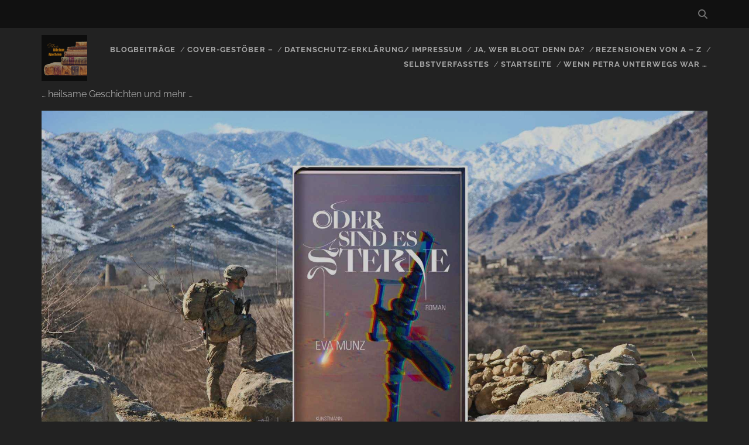

--- FILE ---
content_type: text/html; charset=UTF-8
request_url: https://petrasbuecherapotheke.de/oder-sind-es-sterne-eva-munz
body_size: 35209
content:
<!DOCTYPE html>
<!--[if IE 9 ]>
<html class="ie9" lang="de" prefix="og: http://ogp.me/ns# fb: http://ogp.me/ns/fb# website: http://ogp.me/ns/website#"> <![endif]-->
<!--[if (gt IE 9)|!(IE)]><!-->
<html lang="de" prefix="og: http://ogp.me/ns# fb: http://ogp.me/ns/fb# website: http://ogp.me/ns/website#"><!--<![endif]-->

<head>
	<title>Oder sind es Sterne (Eva Munz) &#8211; Petras Bücher-Apotheke</title>
<meta name='robots' content='max-image-preview:large' />
<meta charset="UTF-8" />
<meta name="viewport" content="width=device-width, initial-scale=1" />
<meta name="template" content="Tracks 1.81" />

<link rel="alternate" type="application/rss+xml" title="Petras Bücher-Apotheke &raquo; Feed" href="https://petrasbuecherapotheke.de/feed" />
<link rel="alternate" type="application/rss+xml" title="Petras Bücher-Apotheke &raquo; Kommentar-Feed" href="https://petrasbuecherapotheke.de/comments/feed" />
<style>[consent-id]:not(.rcb-content-blocker):not([consent-transaction-complete]):not([consent-visual-use-parent^="children:"]):not([consent-confirm]){opacity:0!important;}
.rcb-content-blocker+.rcb-content-blocker-children-fallback~*{display:none!important;}</style><link rel="preload" href="https://petrasbuecherapotheke.de/wp-content/add5a92ccc4215225b001ff7dfa1a0c3/dist/172534121.js?ver=cfdeb40e786de82f627323f9550f905f" as="script" />
<link rel="preload" href="https://petrasbuecherapotheke.de/wp-content/add5a92ccc4215225b001ff7dfa1a0c3/dist/1778717674.js?ver=8c1f725df9af567e471c98bf6cbb18c6" as="script" />
<link rel="preload" href="https://petrasbuecherapotheke.de/wp-content/plugins/real-cookie-banner/public/lib/animate.css/animate.min.css?ver=4.1.1" as="style" />
<link rel="alternate" type="application/rss+xml" title="Petras Bücher-Apotheke &raquo; Kommentar-Feed zu Oder sind es Sterne (Eva Munz)" href="https://petrasbuecherapotheke.de/oder-sind-es-sterne-eva-munz/feed" />
<script data-cfasync="false" type="text/javascript" defer src="https://petrasbuecherapotheke.de/wp-content/add5a92ccc4215225b001ff7dfa1a0c3/dist/172534121.js?ver=cfdeb40e786de82f627323f9550f905f" id="real-cookie-banner-vendor-real-cookie-banner-banner-js"></script>
<script type="application/json" data-skip-lazy-load="js-extra" data-skip-moving="true" data-no-defer nitro-exclude data-alt-type="application/ld+json" data-dont-merge data-wpmeteor-nooptimize="true" data-cfasync="false" id="a86d499739233cbd6240372b87a7873631-js-extra">{"slug":"real-cookie-banner","textDomain":"real-cookie-banner","version":"5.2.12","restUrl":"https:\/\/petrasbuecherapotheke.de\/wp-json\/real-cookie-banner\/v1\/","restNamespace":"real-cookie-banner\/v1","restPathObfuscateOffset":"0298ad8ccf9b18c5","restRoot":"https:\/\/petrasbuecherapotheke.de\/wp-json\/","restQuery":{"_v":"5.2.12","_locale":"user"},"restNonce":"2e9c92f7e4","restRecreateNonceEndpoint":"https:\/\/petrasbuecherapotheke.de\/wp-admin\/admin-ajax.php?action=rest-nonce","publicUrl":"https:\/\/petrasbuecherapotheke.de\/wp-content\/plugins\/real-cookie-banner\/public\/","chunkFolder":"dist","chunksLanguageFolder":"https:\/\/petrasbuecherapotheke.de\/wp-content\/languages\/mo-cache\/real-cookie-banner\/","chunks":{"chunk-config-tab-blocker.lite.js":["de_DE-83d48f038e1cf6148175589160cda67e","de_DE-e051c4c51a9ece7608a571f9dada4712","de_DE-24de88ac89ca0a1363889bd3fd6e1c50","de_DE-93ec68381a9f458fbce3acbccd434479"],"chunk-config-tab-blocker.pro.js":["de_DE-ddf5ae983675e7b6eec2afc2d53654a2","de_DE-ad0fc0f9f96d053303b1ede45a238984","de_DE-e516a6866b9a31db231ab92dedaa8b29","de_DE-1aac2e7f59d941d7ed1061d1018d2957"],"chunk-config-tab-consent.lite.js":["de_DE-3823d7521a3fc2857511061e0d660408"],"chunk-config-tab-consent.pro.js":["de_DE-9cb9ecf8c1e8ce14036b5f3a5e19f098"],"chunk-config-tab-cookies.lite.js":["de_DE-1a51b37d0ef409906245c7ed80d76040","de_DE-e051c4c51a9ece7608a571f9dada4712","de_DE-24de88ac89ca0a1363889bd3fd6e1c50"],"chunk-config-tab-cookies.pro.js":["de_DE-572ee75deed92e7a74abba4b86604687","de_DE-ad0fc0f9f96d053303b1ede45a238984","de_DE-e516a6866b9a31db231ab92dedaa8b29"],"chunk-config-tab-dashboard.lite.js":["de_DE-f843c51245ecd2b389746275b3da66b6"],"chunk-config-tab-dashboard.pro.js":["de_DE-ae5ae8f925f0409361cfe395645ac077"],"chunk-config-tab-import.lite.js":["de_DE-66df94240f04843e5a208823e466a850"],"chunk-config-tab-import.pro.js":["de_DE-e5fee6b51986d4ff7a051d6f6a7b076a"],"chunk-config-tab-licensing.lite.js":["de_DE-e01f803e4093b19d6787901b9591b5a6"],"chunk-config-tab-licensing.pro.js":["de_DE-4918ea9704f47c2055904e4104d4ffba"],"chunk-config-tab-scanner.lite.js":["de_DE-b10b39f1099ef599835c729334e38429"],"chunk-config-tab-scanner.pro.js":["de_DE-752a1502ab4f0bebfa2ad50c68ef571f"],"chunk-config-tab-settings.lite.js":["de_DE-37978e0b06b4eb18b16164a2d9c93a2c"],"chunk-config-tab-settings.pro.js":["de_DE-e59d3dcc762e276255c8989fbd1f80e3"],"chunk-config-tab-tcf.lite.js":["de_DE-4f658bdbf0aa370053460bc9e3cd1f69","de_DE-e051c4c51a9ece7608a571f9dada4712","de_DE-93ec68381a9f458fbce3acbccd434479"],"chunk-config-tab-tcf.pro.js":["de_DE-e1e83d5b8a28f1f91f63b9de2a8b181a","de_DE-ad0fc0f9f96d053303b1ede45a238984","de_DE-1aac2e7f59d941d7ed1061d1018d2957"]},"others":{"customizeValuesBanner":"{\"layout\":{\"type\":\"dialog\",\"maxHeightEnabled\":true,\"maxHeight\":740,\"dialogMaxWidth\":530,\"dialogPosition\":\"middleCenter\",\"dialogMargin\":[0,0,0,0],\"bannerPosition\":\"bottom\",\"bannerMaxWidth\":1024,\"dialogBorderRadius\":3,\"borderRadius\":5,\"animationIn\":\"slideInUp\",\"animationInDuration\":500,\"animationInOnlyMobile\":true,\"animationOut\":\"none\",\"animationOutDuration\":500,\"animationOutOnlyMobile\":true,\"overlay\":true,\"overlayBg\":\"#000000\",\"overlayBgAlpha\":50,\"overlayBlur\":2},\"decision\":{\"acceptAll\":\"button\",\"acceptEssentials\":\"button\",\"showCloseIcon\":false,\"acceptIndividual\":\"link\",\"buttonOrder\":\"all,essential,save,individual\",\"showGroups\":false,\"groupsFirstView\":false,\"saveButton\":\"always\"},\"design\":{\"bg\":\"#ffffff\",\"textAlign\":\"center\",\"linkTextDecoration\":\"underline\",\"borderWidth\":0,\"borderColor\":\"#ffffff\",\"fontSize\":13,\"fontColor\":\"#2b2b2b\",\"fontInheritFamily\":true,\"fontFamily\":\"Arial, Helvetica, sans-serif\",\"fontWeight\":\"normal\",\"boxShadowEnabled\":true,\"boxShadowOffsetX\":0,\"boxShadowOffsetY\":5,\"boxShadowBlurRadius\":13,\"boxShadowSpreadRadius\":0,\"boxShadowColor\":\"#000000\",\"boxShadowColorAlpha\":20},\"headerDesign\":{\"inheritBg\":true,\"bg\":\"#f4f4f4\",\"inheritTextAlign\":true,\"textAlign\":\"center\",\"padding\":[17,20,15,20],\"logo\":\"\",\"logoRetina\":\"\",\"logoMaxHeight\":40,\"logoPosition\":\"left\",\"logoMargin\":[5,15,5,15],\"fontSize\":20,\"fontColor\":\"#2b2b2b\",\"fontInheritFamily\":true,\"fontFamily\":\"Arial, Helvetica, sans-serif\",\"fontWeight\":\"normal\",\"borderWidth\":1,\"borderColor\":\"#efefef\"},\"bodyDesign\":{\"padding\":[15,20,5,20],\"descriptionInheritFontSize\":true,\"descriptionFontSize\":13,\"dottedGroupsInheritFontSize\":true,\"dottedGroupsFontSize\":13,\"dottedGroupsBulletColor\":\"#15779b\",\"teachingsInheritTextAlign\":true,\"teachingsTextAlign\":\"center\",\"teachingsSeparatorActive\":true,\"teachingsSeparatorWidth\":50,\"teachingsSeparatorHeight\":1,\"teachingsSeparatorColor\":\"#15779b\",\"teachingsInheritFontSize\":false,\"teachingsFontSize\":12,\"teachingsInheritFontColor\":false,\"teachingsFontColor\":\"#757575\",\"accordionMargin\":[10,0,5,0],\"accordionPadding\":[5,10,5,10],\"accordionArrowType\":\"outlined\",\"accordionArrowColor\":\"#15779b\",\"accordionBg\":\"#ffffff\",\"accordionActiveBg\":\"#f9f9f9\",\"accordionHoverBg\":\"#efefef\",\"accordionBorderWidth\":1,\"accordionBorderColor\":\"#efefef\",\"accordionTitleFontSize\":12,\"accordionTitleFontColor\":\"#2b2b2b\",\"accordionTitleFontWeight\":\"normal\",\"accordionDescriptionMargin\":[5,0,0,0],\"accordionDescriptionFontSize\":12,\"accordionDescriptionFontColor\":\"#757575\",\"accordionDescriptionFontWeight\":\"normal\",\"acceptAllOneRowLayout\":false,\"acceptAllPadding\":[10,10,10,10],\"acceptAllBg\":\"#15779b\",\"acceptAllTextAlign\":\"center\",\"acceptAllFontSize\":18,\"acceptAllFontColor\":\"#ffffff\",\"acceptAllFontWeight\":\"normal\",\"acceptAllBorderWidth\":0,\"acceptAllBorderColor\":\"#000000\",\"acceptAllHoverBg\":\"#11607d\",\"acceptAllHoverFontColor\":\"#ffffff\",\"acceptAllHoverBorderColor\":\"#000000\",\"acceptEssentialsUseAcceptAll\":true,\"acceptEssentialsButtonType\":\"\",\"acceptEssentialsPadding\":[10,10,10,10],\"acceptEssentialsBg\":\"#efefef\",\"acceptEssentialsTextAlign\":\"center\",\"acceptEssentialsFontSize\":18,\"acceptEssentialsFontColor\":\"#0a0a0a\",\"acceptEssentialsFontWeight\":\"normal\",\"acceptEssentialsBorderWidth\":0,\"acceptEssentialsBorderColor\":\"#000000\",\"acceptEssentialsHoverBg\":\"#e8e8e8\",\"acceptEssentialsHoverFontColor\":\"#000000\",\"acceptEssentialsHoverBorderColor\":\"#000000\",\"acceptIndividualPadding\":[5,5,5,5],\"acceptIndividualBg\":\"#ffffff\",\"acceptIndividualTextAlign\":\"center\",\"acceptIndividualFontSize\":16,\"acceptIndividualFontColor\":\"#15779b\",\"acceptIndividualFontWeight\":\"normal\",\"acceptIndividualBorderWidth\":0,\"acceptIndividualBorderColor\":\"#000000\",\"acceptIndividualHoverBg\":\"#ffffff\",\"acceptIndividualHoverFontColor\":\"#11607d\",\"acceptIndividualHoverBorderColor\":\"#000000\"},\"footerDesign\":{\"poweredByLink\":true,\"inheritBg\":false,\"bg\":\"#fcfcfc\",\"inheritTextAlign\":true,\"textAlign\":\"center\",\"padding\":[10,20,15,20],\"fontSize\":14,\"fontColor\":\"#757474\",\"fontInheritFamily\":true,\"fontFamily\":\"Arial, Helvetica, sans-serif\",\"fontWeight\":\"normal\",\"hoverFontColor\":\"#2b2b2b\",\"borderWidth\":1,\"borderColor\":\"#efefef\",\"languageSwitcher\":\"flags\"},\"texts\":{\"headline\":\"Privatsph\\u00e4re-Einstellungen\",\"description\":\"Wir verwenden Cookies und \\u00e4hnliche Technologien auf unserer Website und verarbeiten personenbezogene Daten von dir (z.B. IP-Adresse), um z.B. Inhalte und Anzeigen zu personalisieren, Medien von Drittanbietern einzubinden oder Zugriffe auf unsere Website zu analysieren. Die Datenverarbeitung kann auch erst in Folge gesetzter Cookies stattfinden. Wir teilen diese Daten mit Dritten, die wir in den Privatsph\\u00e4re-Einstellungen benennen.<br \\\/><br \\\/>Die Datenverarbeitung kann mit deiner Einwilligung oder auf Basis eines berechtigten Interesses erfolgen, dem du in den Privatsph\\u00e4re-Einstellungen widersprechen kannst. Du hast das Recht, nicht einzuwilligen und deine Einwilligung zu einem sp\\u00e4teren Zeitpunkt zu \\u00e4ndern oder zu widerrufen. Der Widerruf wird sofort wirksam, hat jedoch keine Auswirkungen auf bereits verarbeitete Daten. Weitere Informationen zur Verwendung deiner Daten findest du in unserer {{privacyPolicy}}Datenschutzerkl\\u00e4rung{{\\\/privacyPolicy}}.\",\"acceptAll\":\"Alle akzeptieren\",\"acceptEssentials\":\"Weiter ohne Einwilligung\",\"acceptIndividual\":\"Privatsph\\u00e4re-Einstellungen individuell festlegen\",\"poweredBy\":\"4\",\"dataProcessingInUnsafeCountries\":\"Einige Services verarbeiten personenbezogene Daten in unsicheren Drittl\\u00e4ndern. Mit deiner Einwilligung stimmst du auch der Datenverarbeitung gekennzeichneter Services gem\\u00e4\\u00df {{legalBasis}} zu, mit Risiken wie unzureichenden Rechtsmitteln, unbefugtem Zugriff durch Beh\\u00f6rden ohne Information oder Widerspruchsm\\u00f6glichkeit, unbefugter Weitergabe an Dritte und unzureichenden Datensicherheitsma\\u00dfnahmen.\",\"ageNoticeBanner\":\"Du bist unter {{minAge}} Jahre alt? Dann kannst du nicht in optionale Services einwilligen. Du kannst deine Eltern oder Erziehungsberechtigten bitten, mit dir in diese Services einzuwilligen.\",\"ageNoticeBlocker\":\"Du bist unter {{minAge}} Jahre alt? Leider darfst du in diesen Service nicht selbst einwilligen, um diese Inhalte zu sehen. Bitte deine Eltern oder Erziehungsberechtigten, in den Service mit dir einzuwilligen!\",\"listServicesNotice\":\"Wenn du alle Services akzeptierst, erlaubst du, dass {{services}} geladen werden. Diese sind nach ihrem Zweck in Gruppen {{serviceGroups}} unterteilt (Zugeh\\u00f6rigkeit durch hochgestellte Zahlen gekennzeichnet).\",\"listServicesLegitimateInterestNotice\":\"Au\\u00dferdem werden {{services}} auf der Grundlage eines berechtigten Interesses geladen.\",\"consentForwardingExternalHosts\":\"Deine Einwilligung gilt auch auf {{websites}}.\",\"blockerHeadline\":\"{{name}} aufgrund von Privatsph\\u00e4re-Einstellungen blockiert\",\"blockerLinkShowMissing\":\"Zeige alle Services, in die du noch einwilligen musst\",\"blockerLoadButton\":\"Services akzeptieren und Inhalte laden\",\"blockerAcceptInfo\":\"Wenn du die blockierten Inhalte l\\u00e4dst, werden deine Datenschutzeinstellungen angepasst. Inhalte aus diesem Service werden in Zukunft nicht mehr blockiert.\",\"stickyHistory\":\"Historie der Privatsph\\u00e4re-Einstellungen\",\"stickyRevoke\":\"Einwilligungen widerrufen\",\"stickyRevokeSuccessMessage\":\"Du hast die Einwilligung f\\u00fcr Services mit dessen Cookies und Verarbeitung personenbezogener Daten erfolgreich widerrufen. Die Seite wird jetzt neu geladen!\",\"stickyChange\":\"Privatsph\\u00e4re-Einstellungen \\u00e4ndern\"},\"individualLayout\":{\"inheritDialogMaxWidth\":false,\"dialogMaxWidth\":970,\"inheritBannerMaxWidth\":true,\"bannerMaxWidth\":1980,\"descriptionTextAlign\":\"left\"},\"group\":{\"checkboxBg\":\"#f0f0f0\",\"checkboxBorderWidth\":1,\"checkboxBorderColor\":\"#d2d2d2\",\"checkboxActiveColor\":\"#ffffff\",\"checkboxActiveBg\":\"#15779b\",\"checkboxActiveBorderColor\":\"#11607d\",\"groupInheritBg\":true,\"groupBg\":\"#f4f4f4\",\"groupPadding\":[15,15,15,15],\"groupSpacing\":10,\"groupBorderRadius\":5,\"groupBorderWidth\":1,\"groupBorderColor\":\"#f4f4f4\",\"headlineFontSize\":16,\"headlineFontWeight\":\"normal\",\"headlineFontColor\":\"#2b2b2b\",\"descriptionFontSize\":14,\"descriptionFontColor\":\"#757575\",\"linkColor\":\"#757575\",\"linkHoverColor\":\"#2b2b2b\",\"detailsHideLessRelevant\":true},\"saveButton\":{\"useAcceptAll\":true,\"type\":\"button\",\"padding\":[10,10,10,10],\"bg\":\"#efefef\",\"textAlign\":\"center\",\"fontSize\":18,\"fontColor\":\"#0a0a0a\",\"fontWeight\":\"normal\",\"borderWidth\":0,\"borderColor\":\"#000000\",\"hoverBg\":\"#e8e8e8\",\"hoverFontColor\":\"#000000\",\"hoverBorderColor\":\"#000000\"},\"individualTexts\":{\"headline\":\"Individuelle Privatsph\\u00e4re-Einstellungen\",\"description\":\"Wir verwenden Cookies und \\u00e4hnliche Technologien auf unserer Website und verarbeiten personenbezogene Daten von dir (z.B. IP-Adresse), um z.B. Inhalte und Anzeigen zu personalisieren, Medien von Drittanbietern einzubinden oder Zugriffe auf unsere Website zu analysieren. Die Datenverarbeitung kann auch erst in Folge gesetzter Cookies stattfinden. Wir teilen diese Daten mit Dritten, die wir in den Privatsph\\u00e4re-Einstellungen benennen.<br \\\/><br \\\/>Die Datenverarbeitung kann mit deiner Einwilligung oder auf Basis eines berechtigten Interesses erfolgen, dem du in den Privatsph\\u00e4re-Einstellungen widersprechen kannst. Du hast das Recht, nicht einzuwilligen und deine Einwilligung zu einem sp\\u00e4teren Zeitpunkt zu \\u00e4ndern oder zu widerrufen. Der Widerruf wird sofort wirksam, hat jedoch keine Auswirkungen auf bereits verarbeitete Daten. Weitere Informationen zur Verwendung deiner Daten findest du in unserer {{privacyPolicy}}Datenschutzerkl\\u00e4rung{{\\\/privacyPolicy}}.<br \\\/><br \\\/>Im Folgenden findest du eine \\u00dcbersicht \\u00fcber alle Services, die von dieser Website genutzt werden. Du kannst dir detaillierte Informationen zu jedem Service ansehen und ihm einzeln zustimmen oder von deinem Widerspruchsrecht Gebrauch machen.\",\"save\":\"Individuelle Auswahlen speichern\",\"showMore\":\"Service-Informationen anzeigen\",\"hideMore\":\"Service-Informationen ausblenden\",\"postamble\":\"\"},\"mobile\":{\"enabled\":true,\"maxHeight\":400,\"hideHeader\":false,\"alignment\":\"bottom\",\"scalePercent\":90,\"scalePercentVertical\":-50},\"sticky\":{\"enabled\":false,\"animationsEnabled\":true,\"alignment\":\"left\",\"bubbleBorderRadius\":50,\"icon\":\"fingerprint\",\"iconCustom\":\"\",\"iconCustomRetina\":\"\",\"iconSize\":30,\"iconColor\":\"#ffffff\",\"bubbleMargin\":[10,20,20,20],\"bubblePadding\":15,\"bubbleBg\":\"#15779b\",\"bubbleBorderWidth\":0,\"bubbleBorderColor\":\"#10556f\",\"boxShadowEnabled\":true,\"boxShadowOffsetX\":0,\"boxShadowOffsetY\":2,\"boxShadowBlurRadius\":5,\"boxShadowSpreadRadius\":1,\"boxShadowColor\":\"#105b77\",\"boxShadowColorAlpha\":40,\"bubbleHoverBg\":\"#ffffff\",\"bubbleHoverBorderColor\":\"#000000\",\"hoverIconColor\":\"#000000\",\"hoverIconCustom\":\"\",\"hoverIconCustomRetina\":\"\",\"menuFontSize\":16,\"menuBorderRadius\":5,\"menuItemSpacing\":10,\"menuItemPadding\":[5,10,5,10]},\"customCss\":{\"css\":\"\",\"antiAdBlocker\":\"y\"}}","isPro":false,"showProHints":false,"proUrl":"https:\/\/devowl.io\/de\/go\/real-cookie-banner?source=rcb-lite","showLiteNotice":true,"frontend":{"groups":"[{\"id\":818,\"name\":\"Essenziell\",\"slug\":\"essenziell\",\"description\":\"Essenzielle Services sind f\\u00fcr die grundlegende Funktionalit\\u00e4t der Website erforderlich. Sie enthalten nur technisch notwendige Services. Diesen Services kann nicht widersprochen werden.\",\"isEssential\":true,\"isDefault\":true,\"items\":[{\"id\":24113,\"name\":\"Real Cookie Banner\",\"purpose\":\"Real Cookie Banner bittet Website-Besucher um die Einwilligung zum Setzen von Cookies und zur Verarbeitung personenbezogener Daten. Dazu wird jedem Website-Besucher eine UUID (pseudonyme Identifikation des Nutzers) zugewiesen, die bis zum Ablauf des Cookies zur Speicherung der Einwilligung g\\u00fcltig ist. Cookies werden dazu verwendet, um zu testen, ob Cookies gesetzt werden k\\u00f6nnen, um Referenz auf die dokumentierte Einwilligung zu speichern, um zu speichern, in welche Services aus welchen Service-Gruppen der Besucher eingewilligt hat, und, falls Einwilligung nach dem Transparency & Consent Framework (TCF) eingeholt werden, um die Einwilligungen in TCF Partner, Zwecke, besondere Zwecke, Funktionen und besondere Funktionen zu speichern. Im Rahmen der Darlegungspflicht nach DSGVO wird die erhobene Einwilligung vollumf\\u00e4nglich dokumentiert. Dazu z\\u00e4hlt neben den Services und Service-Gruppen, in welche der Besucher eingewilligt hat, und falls Einwilligung nach dem TCF Standard eingeholt werden, in welche TCF Partner, Zwecke und Funktionen der Besucher eingewilligt hat, alle Einstellungen des Cookie Banners zum Zeitpunkt der Einwilligung als auch die technischen Umst\\u00e4nde (z.B. Gr\\u00f6\\u00dfe des Sichtbereichs bei der Einwilligung) und die Nutzerinteraktionen (z.B. Klick auf Buttons), die zur Einwilligung gef\\u00fchrt haben. Die Einwilligung wird pro Sprache einmal erhoben.\",\"providerContact\":{\"phone\":\"0721 170 5522\",\"email\":\"info@ionos.de\",\"link\":\"\"},\"isProviderCurrentWebsite\":false,\"provider\":\"IONOS SE\\nElgendorfer Stra\\u00dfe 57\\n56410 Montabaur\",\"uniqueName\":\"real-cookie-banner\",\"isEmbeddingOnlyExternalResources\":false,\"legalBasis\":\"legal-requirement\",\"dataProcessingInCountries\":[\"DE\"],\"dataProcessingInCountriesSpecialTreatments\":[],\"technicalDefinitions\":[{\"type\":\"http\",\"name\":\"real_cookie_banner*\",\"host\":\".petrasbuecherapotheke.de\",\"duration\":365,\"durationUnit\":\"d\",\"isSessionDuration\":false,\"purpose\":\"Eindeutiger Identifikator f\\u00fcr die Einwilligung, aber nicht f\\u00fcr den Website-Besucher. Revisionshash f\\u00fcr die Einstellungen des Cookie-Banners (Texte, Farben, Funktionen, Servicegruppen, Dienste, Content Blocker usw.). IDs f\\u00fcr eingewilligte Services und Service-Gruppen.\"},{\"type\":\"http\",\"name\":\"real_cookie_banner*-tcf\",\"host\":\".petrasbuecherapotheke.de\",\"duration\":365,\"durationUnit\":\"d\",\"isSessionDuration\":false,\"purpose\":\"Im Rahmen von TCF gesammelte Einwilligungen, die im TC-String-Format gespeichert werden, einschlie\\u00dflich TCF-Vendoren, -Zwecke, -Sonderzwecke, -Funktionen und -Sonderfunktionen.\"},{\"type\":\"http\",\"name\":\"real_cookie_banner*-gcm\",\"host\":\".petrasbuecherapotheke.de\",\"duration\":365,\"durationUnit\":\"d\",\"isSessionDuration\":false,\"purpose\":\"Die im Google Consent Mode gesammelten Einwilligungen in die verschiedenen Einwilligungstypen (Zwecke) werden f\\u00fcr alle mit dem Google Consent Mode kompatiblen Services gespeichert.\"},{\"type\":\"http\",\"name\":\"real_cookie_banner-test\",\"host\":\".petrasbuecherapotheke.de\",\"duration\":365,\"durationUnit\":\"d\",\"isSessionDuration\":false,\"purpose\":\"Cookie, der gesetzt wurde, um die Funktionalit\\u00e4t von HTTP-Cookies zu testen. Wird sofort nach dem Test gel\\u00f6scht.\"},{\"type\":\"local\",\"name\":\"real_cookie_banner*\",\"host\":\"https:\\\/\\\/petrasbuecherapotheke.de\",\"duration\":1,\"durationUnit\":\"d\",\"isSessionDuration\":false,\"purpose\":\"Eindeutiger Identifikator f\\u00fcr die Einwilligung, aber nicht f\\u00fcr den Website-Besucher. Revisionshash f\\u00fcr die Einstellungen des Cookie-Banners (Texte, Farben, Funktionen, Service-Gruppen, Services, Content Blocker usw.). IDs f\\u00fcr eingewilligte Services und Service-Gruppen. Wird nur solange gespeichert, bis die Einwilligung auf dem Website-Server dokumentiert ist.\"},{\"type\":\"local\",\"name\":\"real_cookie_banner*-tcf\",\"host\":\"https:\\\/\\\/petrasbuecherapotheke.de\",\"duration\":1,\"durationUnit\":\"d\",\"isSessionDuration\":false,\"purpose\":\"Im Rahmen von TCF gesammelte Einwilligungen werden im TC-String-Format gespeichert, einschlie\\u00dflich TCF Vendoren, Zwecke, besondere Zwecke, Funktionen und besondere Funktionen. Wird nur solange gespeichert, bis die Einwilligung auf dem Website-Server dokumentiert ist.\"},{\"type\":\"local\",\"name\":\"real_cookie_banner*-gcm\",\"host\":\"https:\\\/\\\/petrasbuecherapotheke.de\",\"duration\":1,\"durationUnit\":\"d\",\"isSessionDuration\":false,\"purpose\":\"Im Rahmen des Google Consent Mode erfasste Einwilligungen werden f\\u00fcr alle mit dem Google Consent Mode kompatiblen Services in Einwilligungstypen (Zwecke) gespeichert. Wird nur solange gespeichert, bis die Einwilligung auf dem Website-Server dokumentiert ist.\"},{\"type\":\"local\",\"name\":\"real_cookie_banner-consent-queue*\",\"host\":\"https:\\\/\\\/petrasbuecherapotheke.de\",\"duration\":1,\"durationUnit\":\"d\",\"isSessionDuration\":false,\"purpose\":\"Lokale Zwischenspeicherung (Caching) der Auswahl im Cookie-Banner, bis der Server die Einwilligung dokumentiert; Dokumentation periodisch oder bei Seitenwechseln versucht, wenn der Server nicht verf\\u00fcgbar oder \\u00fcberlastet ist.\"}],\"codeDynamics\":[],\"providerPrivacyPolicyUrl\":\"https:\\\/\\\/www.ionos.de\\\/terms-gtc\\\/datenschutzerklaerung\\\/?tid=331761654171\",\"providerLegalNoticeUrl\":\"https:\\\/\\\/www.ionos.de\\\/unternehmen?utm_rid=32df9532-d780-4beb-8334-c4929ef10445\",\"tagManagerOptInEventName\":\"\",\"tagManagerOptOutEventName\":\"\",\"googleConsentModeConsentTypes\":[],\"executePriority\":10,\"codeOptIn\":\"\",\"executeCodeOptInWhenNoTagManagerConsentIsGiven\":false,\"codeOptOut\":\"\",\"executeCodeOptOutWhenNoTagManagerConsentIsGiven\":false,\"deleteTechnicalDefinitionsAfterOptOut\":false,\"codeOnPageLoad\":\"\",\"presetId\":\"real-cookie-banner\"}]}]","links":[{"id":24111,"label":"Datenschutzerkl\u00e4rung","pageType":"privacyPolicy","isExternalUrl":false,"pageId":9,"url":"https:\/\/petrasbuecherapotheke.de\/impressumunddatenschutz","hideCookieBanner":true,"isTargetBlank":true}],"websiteOperator":{"address":"Petras B\u00fccher-Apotheke","country":"DE","contactEmail":"base64-encoded:dHJha3VobkBnbWFpbC5jb20=","contactPhone":"","contactFormUrl":false},"blocker":[],"languageSwitcher":[],"predefinedDataProcessingInSafeCountriesLists":{"GDPR":["AT","BE","BG","HR","CY","CZ","DK","EE","FI","FR","DE","GR","HU","IE","IS","IT","LI","LV","LT","LU","MT","NL","NO","PL","PT","RO","SK","SI","ES","SE"],"DSG":["CH"],"GDPR+DSG":[],"ADEQUACY_EU":["AD","AR","CA","FO","GG","IL","IM","JP","JE","NZ","KR","CH","GB","UY","US"],"ADEQUACY_CH":["DE","AD","AR","AT","BE","BG","CA","CY","HR","DK","ES","EE","FI","FR","GI","GR","GG","HU","IM","FO","IE","IS","IL","IT","JE","LV","LI","LT","LU","MT","MC","NO","NZ","NL","PL","PT","CZ","RO","GB","SK","SI","SE","UY","US"]},"decisionCookieName":"real_cookie_banner-v:3_blog:1_path:5f8ee89","revisionHash":"ebdeccccd889c28c622a04917f652e4e","territorialLegalBasis":["gdpr-eprivacy"],"setCookiesViaManager":"none","isRespectDoNotTrack":false,"failedConsentDocumentationHandling":"essentials","isAcceptAllForBots":true,"isDataProcessingInUnsafeCountries":false,"isAgeNotice":true,"ageNoticeAgeLimit":16,"isListServicesNotice":true,"isBannerLessConsent":false,"isTcf":false,"isGcm":false,"isGcmListPurposes":false,"hasLazyData":false},"anonymousContentUrl":"https:\/\/petrasbuecherapotheke.de\/wp-content\/add5a92ccc4215225b001ff7dfa1a0c3\/dist\/","anonymousHash":"add5a92ccc4215225b001ff7dfa1a0c3","hasDynamicPreDecisions":false,"isLicensed":true,"isDevLicense":false,"multilingualSkipHTMLForTag":"","isCurrentlyInTranslationEditorPreview":false,"defaultLanguage":"","currentLanguage":"","activeLanguages":[],"context":"","iso3166OneAlpha2":{"AF":"Afghanistan","AL":"Albanien","DZ":"Algerien","AS":"Amerikanisch-Samoa","AD":"Andorra","AO":"Angola","AI":"Anguilla","AQ":"Antarktis","AG":"Antigua und Barbuda","AR":"Argentinien","AM":"Armenien","AW":"Aruba","AZ":"Aserbaidschan","AU":"Australien","BS":"Bahamas","BH":"Bahrain","BD":"Bangladesch","BB":"Barbados","BY":"Belarus","BE":"Belgien","BZ":"Belize","BJ":"Benin","BM":"Bermuda","BT":"Bhutan","BO":"Bolivien","BA":"Bosnien und Herzegowina","BW":"Botswana","BV":"Bouvetinsel","BR":"Brasilien","IO":"Britisches Territorium im Indischen Ozean","BN":"Brunei Darussalam","BG":"Bulgarien","BF":"Burkina Faso","BI":"Burundi","CL":"Chile","CN":"China","CK":"Cookinseln","CR":"Costa Rica","CW":"Cura\u00e7ao","DE":"Deutschland","LA":"Die Laotische Demokratische Volksrepublik","DM":"Dominica","DO":"Dominikanische Republik","DJ":"Dschibuti","DK":"D\u00e4nemark","EC":"Ecuador","SV":"El Salvador","ER":"Eritrea","EE":"Estland","FK":"Falklandinseln (Malwinen)","FJ":"Fidschi","FI":"Finnland","FR":"Frankreich","GF":"Franz\u00f6sisch-Guayana","PF":"Franz\u00f6sisch-Polynesien","TF":"Franz\u00f6sische S\u00fcd- und Antarktisgebiete","FO":"F\u00e4r\u00f6er Inseln","FM":"F\u00f6derierte Staaten von Mikronesien","GA":"Gabun","GM":"Gambia","GE":"Georgien","GH":"Ghana","GI":"Gibraltar","GD":"Grenada","GR":"Griechenland","GL":"Gr\u00f6nland","GP":"Guadeloupe","GU":"Guam","GT":"Guatemala","GG":"Guernsey","GN":"Guinea","GW":"Guinea-Bissau","GY":"Guyana","HT":"Haiti","HM":"Heard und die McDonaldinseln","VA":"Heiliger Stuhl (Staat Vatikanstadt)","HN":"Honduras","HK":"Hong Kong","IN":"Indien","ID":"Indonesien","IQ":"Irak","IE":"Irland","IR":"Islamische Republik Iran","IS":"Island","IM":"Isle of Man","IL":"Israel","IT":"Italien","JM":"Jamaika","JP":"Japan","YE":"Jemen","JE":"Jersey","JO":"Jordanien","VG":"Jungferninseln, Britisch","VI":"Jungferninseln, U.S.","KY":"Kaimaninseln","KH":"Kambodscha","CM":"Kamerun","CA":"Kanada","CV":"Kap Verde","BQ":"Karibischen Niederlande","KZ":"Kasachstan","QA":"Katar","KE":"Kenia","KG":"Kirgisistan","KI":"Kiribati","UM":"Kleinere Inselbesitzungen der Vereinigten Staaten","CC":"Kokosinseln","CO":"Kolumbien","KM":"Komoren","CG":"Kongo","CD":"Kongo, Demokratische Republik","KR":"Korea","XK":"Kosovo","HR":"Kroatien","CU":"Kuba","KW":"Kuwait","LS":"Lesotho","LV":"Lettland","LB":"Libanon","LR":"Liberia","LY":"Libysch-Arabische Dschamahirija","LI":"Liechtenstein","LT":"Litauen","LU":"Luxemburg","MO":"Macao","MG":"Madagaskar","MW":"Malawi","MY":"Malaysia","MV":"Malediven","ML":"Mali","MT":"Malta","MA":"Marokko","MH":"Marshallinseln","MQ":"Martinique","MR":"Mauretanien","MU":"Mauritius","YT":"Mayotte","MK":"Mazedonien","MX":"Mexiko","MD":"Moldawien","MC":"Monaco","MN":"Mongolei","ME":"Montenegro","MS":"Montserrat","MZ":"Mosambik","MM":"Myanmar","NA":"Namibia","NR":"Nauru","NP":"Nepal","NC":"Neukaledonien","NZ":"Neuseeland","NI":"Nicaragua","NL":"Niederlande","AN":"Niederl\u00e4ndische Antillen","NE":"Niger","NG":"Nigeria","NU":"Niue","KP":"Nordkorea","NF":"Norfolkinsel","NO":"Norwegen","MP":"N\u00f6rdliche Marianen","OM":"Oman","PK":"Pakistan","PW":"Palau","PS":"Pal\u00e4stinensisches Gebiet, besetzt","PA":"Panama","PG":"Papua-Neuguinea","PY":"Paraguay","PE":"Peru","PH":"Philippinen","PN":"Pitcairn","PL":"Polen","PT":"Portugal","PR":"Puerto Rico","CI":"Republik C\u00f4te d'Ivoire","RW":"Ruanda","RO":"Rum\u00e4nien","RU":"Russische F\u00f6deration","RE":"R\u00e9union","BL":"Saint Barth\u00e9l\u00e9my","PM":"Saint Pierre und Miquelo","SB":"Salomonen","ZM":"Sambia","WS":"Samoa","SM":"San Marino","SH":"Sankt Helena","MF":"Sankt Martin","SA":"Saudi-Arabien","SE":"Schweden","CH":"Schweiz","SN":"Senegal","RS":"Serbien","SC":"Seychellen","SL":"Sierra Leone","ZW":"Simbabwe","SG":"Singapur","SX":"Sint Maarten","SK":"Slowakei","SI":"Slowenien","SO":"Somalia","ES":"Spanien","LK":"Sri Lanka","KN":"St. Kitts und Nevis","LC":"St. Lucia","VC":"St. Vincent und Grenadinen","SD":"Sudan","SR":"Surinam","SJ":"Svalbard und Jan Mayen","SZ":"Swasiland","SY":"Syrische Arabische Republik","ST":"S\u00e3o Tom\u00e9 und Pr\u00edncipe","ZA":"S\u00fcdafrika","GS":"S\u00fcdgeorgien und die S\u00fcdlichen Sandwichinseln","SS":"S\u00fcdsudan","TJ":"Tadschikistan","TW":"Taiwan","TZ":"Tansania","TH":"Thailand","TL":"Timor-Leste","TG":"Togo","TK":"Tokelau","TO":"Tonga","TT":"Trinidad und Tobago","TD":"Tschad","CZ":"Tschechische Republik","TN":"Tunesien","TM":"Turkmenistan","TC":"Turks- und Caicosinseln","TV":"Tuvalu","TR":"T\u00fcrkei","UG":"Uganda","UA":"Ukraine","HU":"Ungarn","UY":"Uruguay","UZ":"Usbekistan","VU":"Vanuatu","VE":"Venezuela","AE":"Vereinigte Arabische Emirate","US":"Vereinigte Staaten","GB":"Vereinigtes K\u00f6nigreich","VN":"Vietnam","WF":"Wallis und Futuna","CX":"Weihnachtsinsel","EH":"Westsahara","CF":"Zentralafrikanische Republik","CY":"Zypern","EG":"\u00c4gypten","GQ":"\u00c4quatorialguinea","ET":"\u00c4thiopien","AX":"\u00c5land Inseln","AT":"\u00d6sterreich"},"visualParentSelectors":{".et_pb_video_box":1,".et_pb_video_slider:has(>.et_pb_slider_carousel %s)":"self",".ast-oembed-container":1,".wpb_video_wrapper":1,".gdlr-core-pbf-background-wrap":1},"isPreventPreDecision":false,"isInvalidateImplicitUserConsent":false,"dependantVisibilityContainers":["[role=\"tabpanel\"]",".eael-tab-content-item",".wpcs_content_inner",".op3-contenttoggleitem-content",".op3-popoverlay-content",".pum-overlay","[data-elementor-type=\"popup\"]",".wp-block-ub-content-toggle-accordion-content-wrap",".w-popup-wrap",".oxy-lightbox_inner[data-inner-content=true]",".oxy-pro-accordion_body",".oxy-tab-content",".kt-accordion-panel",".vc_tta-panel-body",".mfp-hide","div[id^=\"tve_thrive_lightbox_\"]",".brxe-xpromodalnestable",".evcal_eventcard",".divioverlay",".et_pb_toggle_content"],"disableDeduplicateExceptions":[".et_pb_video_slider"],"bannerDesignVersion":12,"bannerI18n":{"showMore":"Mehr anzeigen","hideMore":"Verstecken","showLessRelevantDetails":"Weitere Details anzeigen (%s)","hideLessRelevantDetails":"Weitere Details ausblenden (%s)","other":"Anderes","legalBasis":{"label":"Verwendung auf gesetzlicher Grundlage von","consentPersonalData":"Einwilligung zur Verarbeitung personenbezogener Daten","consentStorage":"Einwilligung zur Speicherung oder zum Zugriff auf Informationen auf der Endeinrichtung des Nutzers","legitimateInterestPersonalData":"Berechtigtes Interesse zur Verarbeitung personenbezogener Daten","legitimateInterestStorage":"Bereitstellung eines ausdr\u00fccklich gew\u00fcnschten digitalen Dienstes zur Speicherung oder zum Zugriff auf Informationen auf der Endeinrichtung des Nutzers","legalRequirementPersonalData":"Erf\u00fcllung einer rechtlichen Verpflichtung zur Verarbeitung personenbezogener Daten"},"territorialLegalBasisArticles":{"gdpr-eprivacy":{"dataProcessingInUnsafeCountries":"Art. 49 Abs. 1 lit. a DSGVO"},"dsg-switzerland":{"dataProcessingInUnsafeCountries":"Art. 17 Abs. 1 lit. a DSG (Schweiz)"}},"legitimateInterest":"Berechtigtes Interesse","consent":"Einwilligung","crawlerLinkAlert":"Wir haben erkannt, dass du ein Crawler\/Bot bist. Nur nat\u00fcrliche Personen d\u00fcrfen in Cookies und die Verarbeitung von personenbezogenen Daten einwilligen. Daher hat der Link f\u00fcr dich keine Funktion.","technicalCookieDefinitions":"Technische Cookie-Definitionen","technicalCookieName":"Technischer Cookie Name","usesCookies":"Verwendete Cookies","cookieRefresh":"Cookie-Erneuerung","usesNonCookieAccess":"Verwendet Cookie-\u00e4hnliche Informationen (LocalStorage, SessionStorage, IndexDB, etc.)","host":"Host","duration":"Dauer","noExpiration":"Kein Ablauf","type":"Typ","purpose":"Zweck","purposes":"Zwecke","description":"Beschreibung","optOut":"Opt-out","optOutDesc":"Cookies kann gesetzt werden, um Widerspruch des beschriebenen Verhaltens zu speichern.","headerTitlePrivacyPolicyHistory":"Privatsph\u00e4re-Einstellungen: Historie","skipToConsentChoices":"Zu Einwilligungsoptionen springen","historyLabel":"Einwilligungen anzeigen vom","historyItemLoadError":"Das Lesen der Zustimmung ist fehlgeschlagen. Bitte versuche es sp\u00e4ter noch einmal!","historySelectNone":"Noch nicht eingewilligt","provider":"Anbieter","providerContactPhone":"Telefon","providerContactEmail":"E-Mail","providerContactLink":"Kontaktformular","providerPrivacyPolicyUrl":"Datenschutzerkl\u00e4rung","providerLegalNoticeUrl":"Impressum","nonStandard":"Nicht standardisierte Datenverarbeitung","nonStandardDesc":"Einige Services setzen Cookies und\/oder verarbeiten personenbezogene Daten, ohne die Standards f\u00fcr die Mitteilung der Einwilligung einzuhalten. Diese Services werden in mehrere Gruppen eingeteilt. Sogenannte \"essenzielle Services\" werden auf Basis eines berechtigten Interesses genutzt und k\u00f6nnen nicht abgew\u00e4hlt werden (ein Widerspruch muss ggf. per E-Mail oder Brief gem\u00e4\u00df der Datenschutzerkl\u00e4rung erfolgen), w\u00e4hrend alle anderen Services nur nach einer Einwilligung genutzt werden.","dataProcessingInThirdCountries":"Datenverarbeitung in Drittl\u00e4ndern","safetyMechanisms":{"label":"Sicherheitsmechanismen f\u00fcr die Daten\u00fcbermittlung","standardContractualClauses":"Standardvertragsklauseln","adequacyDecision":"Angemessenheitsbeschluss","eu":"EU","switzerland":"Schweiz","bindingCorporateRules":"Verbindliche interne Datenschutzvorschriften","contractualGuaranteeSccSubprocessors":"Vertragliche Garantie f\u00fcr Standardvertragsklauseln mit Unterauftragsverarbeitern"},"durationUnit":{"n1":{"s":"Sekunde","m":"Minute","h":"Stunde","d":"Tag","mo":"Monat","y":"Jahr"},"nx":{"s":"Sekunden","m":"Minuten","h":"Stunden","d":"Tage","mo":"Monate","y":"Jahre"}},"close":"Schlie\u00dfen","closeWithoutSaving":"Schlie\u00dfen ohne Speichern","yes":"Ja","no":"Nein","unknown":"Unbekannt","none":"Nichts","noLicense":"Keine Lizenz aktiviert - kein Produktionseinsatz!","devLicense":"Produktlizenz nicht f\u00fcr den Produktionseinsatz!","devLicenseLearnMore":"Mehr erfahren","devLicenseLink":"https:\/\/devowl.io\/de\/wissensdatenbank\/lizenz-installations-typ\/","andSeparator":" und ","deprecated":{"appropriateSafeguard":"Geeignete Garantien","dataProcessingInUnsafeCountries":"Datenverarbeitung in unsicheren Drittl\u00e4ndern","legalRequirement":"Erf\u00fcllung einer rechtlichen Verpflichtung"}},"pageRequestUuid4":"a3827d203-bd87-4a2c-8fe6-adb3662f7ffe","pageByIdUrl":"https:\/\/petrasbuecherapotheke.de?page_id","pluginUrl":"https:\/\/devowl.io\/wordpress-real-cookie-banner\/"}}</script><script data-skip-lazy-load="js-extra" data-skip-moving="true" data-no-defer nitro-exclude data-alt-type="application/ld+json" data-dont-merge data-wpmeteor-nooptimize="true" data-cfasync="false" id="a86d499739233cbd6240372b87a7873632-js-extra">
(()=>{var x=function (a,b){return-1<["codeOptIn","codeOptOut","codeOnPageLoad","contactEmail"].indexOf(a)&&"string"==typeof b&&b.startsWith("base64-encoded:")?window.atob(b.substr(15)):b},t=(e,t)=>new Proxy(e,{get:(e,n)=>{let r=Reflect.get(e,n);return n===t&&"string"==typeof r&&(r=JSON.parse(r,x),Reflect.set(e,n,r)),r}}),n=JSON.parse(document.getElementById("a86d499739233cbd6240372b87a7873631-js-extra").innerHTML,x);window.Proxy?n.others.frontend=t(n.others.frontend,"groups"):n.others.frontend.groups=JSON.parse(n.others.frontend.groups,x);window.Proxy?n.others=t(n.others,"customizeValuesBanner"):n.others.customizeValuesBanner=JSON.parse(n.others.customizeValuesBanner,x);;window.realCookieBanner=n;window[Math.random().toString(36)]=n;
})();
</script><script data-cfasync="false" type="text/javascript" id="real-cookie-banner-banner-js-before">
/* <![CDATA[ */
((a,b)=>{a[b]||(a[b]={unblockSync:()=>undefined},["consentSync"].forEach(c=>a[b][c]=()=>({cookie:null,consentGiven:!1,cookieOptIn:!0})),["consent","consentAll","unblock"].forEach(c=>a[b][c]=(...d)=>new Promise(e=>a.addEventListener(b,()=>{a[b][c](...d).then(e)},{once:!0}))))})(window,"consentApi");
//# sourceURL=real-cookie-banner-banner-js-before
/* ]]> */
</script>
<script data-cfasync="false" type="text/javascript" defer src="https://petrasbuecherapotheke.de/wp-content/add5a92ccc4215225b001ff7dfa1a0c3/dist/1778717674.js?ver=8c1f725df9af567e471c98bf6cbb18c6" id="real-cookie-banner-banner-js"></script>
<link rel='stylesheet' id='animate-css-css' href='https://petrasbuecherapotheke.de/wp-content/plugins/real-cookie-banner/public/lib/animate.css/animate.min.css?ver=4.1.1' type='text/css' media='all' />
<link rel="alternate" title="oEmbed (JSON)" type="application/json+oembed" href="https://petrasbuecherapotheke.de/wp-json/oembed/1.0/embed?url=https%3A%2F%2Fpetrasbuecherapotheke.de%2Foder-sind-es-sterne-eva-munz" />
<link rel="alternate" title="oEmbed (XML)" type="text/xml+oembed" href="https://petrasbuecherapotheke.de/wp-json/oembed/1.0/embed?url=https%3A%2F%2Fpetrasbuecherapotheke.de%2Foder-sind-es-sterne-eva-munz&#038;format=xml" />
<style id='wp-img-auto-sizes-contain-inline-css' type='text/css'>
img:is([sizes=auto i],[sizes^="auto," i]){contain-intrinsic-size:3000px 1500px}
/*# sourceURL=wp-img-auto-sizes-contain-inline-css */
</style>
<style id='wp-emoji-styles-inline-css' type='text/css'>

	img.wp-smiley, img.emoji {
		display: inline !important;
		border: none !important;
		box-shadow: none !important;
		height: 1em !important;
		width: 1em !important;
		margin: 0 0.07em !important;
		vertical-align: -0.1em !important;
		background: none !important;
		padding: 0 !important;
	}
/*# sourceURL=wp-emoji-styles-inline-css */
</style>
<style id='wp-block-library-inline-css' type='text/css'>
:root{--wp-block-synced-color:#7a00df;--wp-block-synced-color--rgb:122,0,223;--wp-bound-block-color:var(--wp-block-synced-color);--wp-editor-canvas-background:#ddd;--wp-admin-theme-color:#007cba;--wp-admin-theme-color--rgb:0,124,186;--wp-admin-theme-color-darker-10:#006ba1;--wp-admin-theme-color-darker-10--rgb:0,107,160.5;--wp-admin-theme-color-darker-20:#005a87;--wp-admin-theme-color-darker-20--rgb:0,90,135;--wp-admin-border-width-focus:2px}@media (min-resolution:192dpi){:root{--wp-admin-border-width-focus:1.5px}}.wp-element-button{cursor:pointer}:root .has-very-light-gray-background-color{background-color:#eee}:root .has-very-dark-gray-background-color{background-color:#313131}:root .has-very-light-gray-color{color:#eee}:root .has-very-dark-gray-color{color:#313131}:root .has-vivid-green-cyan-to-vivid-cyan-blue-gradient-background{background:linear-gradient(135deg,#00d084,#0693e3)}:root .has-purple-crush-gradient-background{background:linear-gradient(135deg,#34e2e4,#4721fb 50%,#ab1dfe)}:root .has-hazy-dawn-gradient-background{background:linear-gradient(135deg,#faaca8,#dad0ec)}:root .has-subdued-olive-gradient-background{background:linear-gradient(135deg,#fafae1,#67a671)}:root .has-atomic-cream-gradient-background{background:linear-gradient(135deg,#fdd79a,#004a59)}:root .has-nightshade-gradient-background{background:linear-gradient(135deg,#330968,#31cdcf)}:root .has-midnight-gradient-background{background:linear-gradient(135deg,#020381,#2874fc)}:root{--wp--preset--font-size--normal:16px;--wp--preset--font-size--huge:42px}.has-regular-font-size{font-size:1em}.has-larger-font-size{font-size:2.625em}.has-normal-font-size{font-size:var(--wp--preset--font-size--normal)}.has-huge-font-size{font-size:var(--wp--preset--font-size--huge)}.has-text-align-center{text-align:center}.has-text-align-left{text-align:left}.has-text-align-right{text-align:right}.has-fit-text{white-space:nowrap!important}#end-resizable-editor-section{display:none}.aligncenter{clear:both}.items-justified-left{justify-content:flex-start}.items-justified-center{justify-content:center}.items-justified-right{justify-content:flex-end}.items-justified-space-between{justify-content:space-between}.screen-reader-text{border:0;clip-path:inset(50%);height:1px;margin:-1px;overflow:hidden;padding:0;position:absolute;width:1px;word-wrap:normal!important}.screen-reader-text:focus{background-color:#ddd;clip-path:none;color:#444;display:block;font-size:1em;height:auto;left:5px;line-height:normal;padding:15px 23px 14px;text-decoration:none;top:5px;width:auto;z-index:100000}html :where(.has-border-color){border-style:solid}html :where([style*=border-top-color]){border-top-style:solid}html :where([style*=border-right-color]){border-right-style:solid}html :where([style*=border-bottom-color]){border-bottom-style:solid}html :where([style*=border-left-color]){border-left-style:solid}html :where([style*=border-width]){border-style:solid}html :where([style*=border-top-width]){border-top-style:solid}html :where([style*=border-right-width]){border-right-style:solid}html :where([style*=border-bottom-width]){border-bottom-style:solid}html :where([style*=border-left-width]){border-left-style:solid}html :where(img[class*=wp-image-]){height:auto;max-width:100%}:where(figure){margin:0 0 1em}html :where(.is-position-sticky){--wp-admin--admin-bar--position-offset:var(--wp-admin--admin-bar--height,0px)}@media screen and (max-width:600px){html :where(.is-position-sticky){--wp-admin--admin-bar--position-offset:0px}}

/*# sourceURL=wp-block-library-inline-css */
</style><style id='wp-block-paragraph-inline-css' type='text/css'>
.is-small-text{font-size:.875em}.is-regular-text{font-size:1em}.is-large-text{font-size:2.25em}.is-larger-text{font-size:3em}.has-drop-cap:not(:focus):first-letter{float:left;font-size:8.4em;font-style:normal;font-weight:100;line-height:.68;margin:.05em .1em 0 0;text-transform:uppercase}body.rtl .has-drop-cap:not(:focus):first-letter{float:none;margin-left:.1em}p.has-drop-cap.has-background{overflow:hidden}:root :where(p.has-background){padding:1.25em 2.375em}:where(p.has-text-color:not(.has-link-color)) a{color:inherit}p.has-text-align-left[style*="writing-mode:vertical-lr"],p.has-text-align-right[style*="writing-mode:vertical-rl"]{rotate:180deg}
/*# sourceURL=https://petrasbuecherapotheke.de/wp-includes/blocks/paragraph/style.min.css */
</style>
<style id='global-styles-inline-css' type='text/css'>
:root{--wp--preset--aspect-ratio--square: 1;--wp--preset--aspect-ratio--4-3: 4/3;--wp--preset--aspect-ratio--3-4: 3/4;--wp--preset--aspect-ratio--3-2: 3/2;--wp--preset--aspect-ratio--2-3: 2/3;--wp--preset--aspect-ratio--16-9: 16/9;--wp--preset--aspect-ratio--9-16: 9/16;--wp--preset--color--black: #000000;--wp--preset--color--cyan-bluish-gray: #abb8c3;--wp--preset--color--white: #ffffff;--wp--preset--color--pale-pink: #f78da7;--wp--preset--color--vivid-red: #cf2e2e;--wp--preset--color--luminous-vivid-orange: #ff6900;--wp--preset--color--luminous-vivid-amber: #fcb900;--wp--preset--color--light-green-cyan: #7bdcb5;--wp--preset--color--vivid-green-cyan: #00d084;--wp--preset--color--pale-cyan-blue: #8ed1fc;--wp--preset--color--vivid-cyan-blue: #0693e3;--wp--preset--color--vivid-purple: #9b51e0;--wp--preset--gradient--vivid-cyan-blue-to-vivid-purple: linear-gradient(135deg,rgb(6,147,227) 0%,rgb(155,81,224) 100%);--wp--preset--gradient--light-green-cyan-to-vivid-green-cyan: linear-gradient(135deg,rgb(122,220,180) 0%,rgb(0,208,130) 100%);--wp--preset--gradient--luminous-vivid-amber-to-luminous-vivid-orange: linear-gradient(135deg,rgb(252,185,0) 0%,rgb(255,105,0) 100%);--wp--preset--gradient--luminous-vivid-orange-to-vivid-red: linear-gradient(135deg,rgb(255,105,0) 0%,rgb(207,46,46) 100%);--wp--preset--gradient--very-light-gray-to-cyan-bluish-gray: linear-gradient(135deg,rgb(238,238,238) 0%,rgb(169,184,195) 100%);--wp--preset--gradient--cool-to-warm-spectrum: linear-gradient(135deg,rgb(74,234,220) 0%,rgb(151,120,209) 20%,rgb(207,42,186) 40%,rgb(238,44,130) 60%,rgb(251,105,98) 80%,rgb(254,248,76) 100%);--wp--preset--gradient--blush-light-purple: linear-gradient(135deg,rgb(255,206,236) 0%,rgb(152,150,240) 100%);--wp--preset--gradient--blush-bordeaux: linear-gradient(135deg,rgb(254,205,165) 0%,rgb(254,45,45) 50%,rgb(107,0,62) 100%);--wp--preset--gradient--luminous-dusk: linear-gradient(135deg,rgb(255,203,112) 0%,rgb(199,81,192) 50%,rgb(65,88,208) 100%);--wp--preset--gradient--pale-ocean: linear-gradient(135deg,rgb(255,245,203) 0%,rgb(182,227,212) 50%,rgb(51,167,181) 100%);--wp--preset--gradient--electric-grass: linear-gradient(135deg,rgb(202,248,128) 0%,rgb(113,206,126) 100%);--wp--preset--gradient--midnight: linear-gradient(135deg,rgb(2,3,129) 0%,rgb(40,116,252) 100%);--wp--preset--font-size--small: 13px;--wp--preset--font-size--medium: 20px;--wp--preset--font-size--large: 21px;--wp--preset--font-size--x-large: 42px;--wp--preset--font-size--regular: 16px;--wp--preset--font-size--larger: 30px;--wp--preset--spacing--20: 0.44rem;--wp--preset--spacing--30: 0.67rem;--wp--preset--spacing--40: 1rem;--wp--preset--spacing--50: 1.5rem;--wp--preset--spacing--60: 2.25rem;--wp--preset--spacing--70: 3.38rem;--wp--preset--spacing--80: 5.06rem;--wp--preset--shadow--natural: 6px 6px 9px rgba(0, 0, 0, 0.2);--wp--preset--shadow--deep: 12px 12px 50px rgba(0, 0, 0, 0.4);--wp--preset--shadow--sharp: 6px 6px 0px rgba(0, 0, 0, 0.2);--wp--preset--shadow--outlined: 6px 6px 0px -3px rgb(255, 255, 255), 6px 6px rgb(0, 0, 0);--wp--preset--shadow--crisp: 6px 6px 0px rgb(0, 0, 0);}:where(.is-layout-flex){gap: 0.5em;}:where(.is-layout-grid){gap: 0.5em;}body .is-layout-flex{display: flex;}.is-layout-flex{flex-wrap: wrap;align-items: center;}.is-layout-flex > :is(*, div){margin: 0;}body .is-layout-grid{display: grid;}.is-layout-grid > :is(*, div){margin: 0;}:where(.wp-block-columns.is-layout-flex){gap: 2em;}:where(.wp-block-columns.is-layout-grid){gap: 2em;}:where(.wp-block-post-template.is-layout-flex){gap: 1.25em;}:where(.wp-block-post-template.is-layout-grid){gap: 1.25em;}.has-black-color{color: var(--wp--preset--color--black) !important;}.has-cyan-bluish-gray-color{color: var(--wp--preset--color--cyan-bluish-gray) !important;}.has-white-color{color: var(--wp--preset--color--white) !important;}.has-pale-pink-color{color: var(--wp--preset--color--pale-pink) !important;}.has-vivid-red-color{color: var(--wp--preset--color--vivid-red) !important;}.has-luminous-vivid-orange-color{color: var(--wp--preset--color--luminous-vivid-orange) !important;}.has-luminous-vivid-amber-color{color: var(--wp--preset--color--luminous-vivid-amber) !important;}.has-light-green-cyan-color{color: var(--wp--preset--color--light-green-cyan) !important;}.has-vivid-green-cyan-color{color: var(--wp--preset--color--vivid-green-cyan) !important;}.has-pale-cyan-blue-color{color: var(--wp--preset--color--pale-cyan-blue) !important;}.has-vivid-cyan-blue-color{color: var(--wp--preset--color--vivid-cyan-blue) !important;}.has-vivid-purple-color{color: var(--wp--preset--color--vivid-purple) !important;}.has-black-background-color{background-color: var(--wp--preset--color--black) !important;}.has-cyan-bluish-gray-background-color{background-color: var(--wp--preset--color--cyan-bluish-gray) !important;}.has-white-background-color{background-color: var(--wp--preset--color--white) !important;}.has-pale-pink-background-color{background-color: var(--wp--preset--color--pale-pink) !important;}.has-vivid-red-background-color{background-color: var(--wp--preset--color--vivid-red) !important;}.has-luminous-vivid-orange-background-color{background-color: var(--wp--preset--color--luminous-vivid-orange) !important;}.has-luminous-vivid-amber-background-color{background-color: var(--wp--preset--color--luminous-vivid-amber) !important;}.has-light-green-cyan-background-color{background-color: var(--wp--preset--color--light-green-cyan) !important;}.has-vivid-green-cyan-background-color{background-color: var(--wp--preset--color--vivid-green-cyan) !important;}.has-pale-cyan-blue-background-color{background-color: var(--wp--preset--color--pale-cyan-blue) !important;}.has-vivid-cyan-blue-background-color{background-color: var(--wp--preset--color--vivid-cyan-blue) !important;}.has-vivid-purple-background-color{background-color: var(--wp--preset--color--vivid-purple) !important;}.has-black-border-color{border-color: var(--wp--preset--color--black) !important;}.has-cyan-bluish-gray-border-color{border-color: var(--wp--preset--color--cyan-bluish-gray) !important;}.has-white-border-color{border-color: var(--wp--preset--color--white) !important;}.has-pale-pink-border-color{border-color: var(--wp--preset--color--pale-pink) !important;}.has-vivid-red-border-color{border-color: var(--wp--preset--color--vivid-red) !important;}.has-luminous-vivid-orange-border-color{border-color: var(--wp--preset--color--luminous-vivid-orange) !important;}.has-luminous-vivid-amber-border-color{border-color: var(--wp--preset--color--luminous-vivid-amber) !important;}.has-light-green-cyan-border-color{border-color: var(--wp--preset--color--light-green-cyan) !important;}.has-vivid-green-cyan-border-color{border-color: var(--wp--preset--color--vivid-green-cyan) !important;}.has-pale-cyan-blue-border-color{border-color: var(--wp--preset--color--pale-cyan-blue) !important;}.has-vivid-cyan-blue-border-color{border-color: var(--wp--preset--color--vivid-cyan-blue) !important;}.has-vivid-purple-border-color{border-color: var(--wp--preset--color--vivid-purple) !important;}.has-vivid-cyan-blue-to-vivid-purple-gradient-background{background: var(--wp--preset--gradient--vivid-cyan-blue-to-vivid-purple) !important;}.has-light-green-cyan-to-vivid-green-cyan-gradient-background{background: var(--wp--preset--gradient--light-green-cyan-to-vivid-green-cyan) !important;}.has-luminous-vivid-amber-to-luminous-vivid-orange-gradient-background{background: var(--wp--preset--gradient--luminous-vivid-amber-to-luminous-vivid-orange) !important;}.has-luminous-vivid-orange-to-vivid-red-gradient-background{background: var(--wp--preset--gradient--luminous-vivid-orange-to-vivid-red) !important;}.has-very-light-gray-to-cyan-bluish-gray-gradient-background{background: var(--wp--preset--gradient--very-light-gray-to-cyan-bluish-gray) !important;}.has-cool-to-warm-spectrum-gradient-background{background: var(--wp--preset--gradient--cool-to-warm-spectrum) !important;}.has-blush-light-purple-gradient-background{background: var(--wp--preset--gradient--blush-light-purple) !important;}.has-blush-bordeaux-gradient-background{background: var(--wp--preset--gradient--blush-bordeaux) !important;}.has-luminous-dusk-gradient-background{background: var(--wp--preset--gradient--luminous-dusk) !important;}.has-pale-ocean-gradient-background{background: var(--wp--preset--gradient--pale-ocean) !important;}.has-electric-grass-gradient-background{background: var(--wp--preset--gradient--electric-grass) !important;}.has-midnight-gradient-background{background: var(--wp--preset--gradient--midnight) !important;}.has-small-font-size{font-size: var(--wp--preset--font-size--small) !important;}.has-medium-font-size{font-size: var(--wp--preset--font-size--medium) !important;}.has-large-font-size{font-size: var(--wp--preset--font-size--large) !important;}.has-x-large-font-size{font-size: var(--wp--preset--font-size--x-large) !important;}
/*# sourceURL=global-styles-inline-css */
</style>

<style id='classic-theme-styles-inline-css' type='text/css'>
/*! This file is auto-generated */
.wp-block-button__link{color:#fff;background-color:#32373c;border-radius:9999px;box-shadow:none;text-decoration:none;padding:calc(.667em + 2px) calc(1.333em + 2px);font-size:1.125em}.wp-block-file__button{background:#32373c;color:#fff;text-decoration:none}
/*# sourceURL=/wp-includes/css/classic-themes.min.css */
</style>
<link rel='stylesheet' id='wp-ulike-css' href='https://petrasbuecherapotheke.de/wp-content/plugins/wp-ulike/assets/css/wp-ulike.min.css?ver=4.8.3.1' type='text/css' media='all' />
<link rel='stylesheet' id='ct-tracks-google-fonts-css' href='//petrasbuecherapotheke.de/wp-content/uploads/omgf/ct-tracks-google-fonts/ct-tracks-google-fonts.css?ver=1761680890' type='text/css' media='all' />
<link rel='stylesheet' id='ct-tracks-font-awesome-css' href='https://petrasbuecherapotheke.de/wp-content/themes/tracks/assets/font-awesome/css/all.min.css?ver=6.9' type='text/css' media='all' />
<link rel='stylesheet' id='ct-tracks-style-css' href='https://petrasbuecherapotheke.de/wp-content/themes/tracks/style.css?ver=6.9' type='text/css' media='all' />
<script type="text/javascript" src="https://petrasbuecherapotheke.de/wp-includes/js/jquery/jquery.min.js?ver=3.7.1" id="jquery-core-js"></script>
<script type="text/javascript" src="https://petrasbuecherapotheke.de/wp-includes/js/jquery/jquery-migrate.min.js?ver=3.4.1" id="jquery-migrate-js"></script>
<link rel="https://api.w.org/" href="https://petrasbuecherapotheke.de/wp-json/" /><link rel="alternate" title="JSON" type="application/json" href="https://petrasbuecherapotheke.de/wp-json/wp/v2/posts/16664" /><link rel="EditURI" type="application/rsd+xml" title="RSD" href="https://petrasbuecherapotheke.de/xmlrpc.php?rsd" />
<meta name="generator" content="WordPress 6.9" />
<link rel="canonical" href="https://petrasbuecherapotheke.de/oder-sind-es-sterne-eva-munz" />
<link rel='shortlink' href='https://petrasbuecherapotheke.de/?p=16664' />


<!-- Open Graph data is managed by Alex MacArthur's Complete Open Graph plugin. (v3.4.5) -->
<!-- https://wordpress.org/plugins/complete-open-graph/ -->
<meta property='og:site_name' content='Petras B&uuml;cher-Apotheke' />
<meta property='og:url' content='https://petrasbuecherapotheke.de/oder-sind-es-sterne-eva-munz' />
<meta property='og:locale' content='de_DE' />
<meta property='og:description' content='Woran erkennt man modernen Terror? Was h&auml;lt Gruppen wie Al-Qaida, IS &amp; Co. zusammen? Wenn man versteht, kann man dann auch verhindern? Drohnen &uuml;ber dem Hindukusch. Wir sehen nur was wir sehen sollen. Der 11. September 2001 hat alles ver&auml;ndert. Eine Zeitenwende eingel&auml;utet. Unser Urvertrauen ' />
<meta property='og:title' content='Oder sind es Sterne (Eva Munz)' />
<meta property='og:type' content='article' />
<meta property='og:image' content='https://petrasbuecherapotheke.de/wp-content/uploads/2023/07/2022-07-18-22-03-29-998-1200x675.jpg' />
<meta property='og:image:width' content='1200' />
<meta property='og:image:height' content='675' />
<meta name='twitter:card' content='summary' />
<meta name='twitter:title' content='Oder sind es Sterne (Eva Munz)' />
<meta name='twitter:image' content='https://petrasbuecherapotheke.de/wp-content/uploads/2023/07/2022-07-18-22-03-29-998-1200x675.jpg' />
<meta name='twitter:description' content='Woran erkennt man modernen Terror? Was h&auml;lt Gruppen wie Al-Qaida, IS &amp; Co. zusammen? Wenn man versteht, kann man dann auch verhindern? Drohnen &uuml;ber dem Hindukusch. Wir sehen nur was wir sehen sollen. Der 11. September 2001 hat alles ver&auml;ndert. Eine Zeitenwende eingel&auml;utet. Unser Urvertrauen ' />
<!-- End Complete Open Graph. | 0.0049328804016113s -->

<link rel="icon" href="https://petrasbuecherapotheke.de/wp-content/uploads/2018/06/cropped-2018-06-26-07-50-46-32x32.jpg" sizes="32x32" />
<link rel="icon" href="https://petrasbuecherapotheke.de/wp-content/uploads/2018/06/cropped-2018-06-26-07-50-46-192x192.jpg" sizes="192x192" />
<link rel="apple-touch-icon" href="https://petrasbuecherapotheke.de/wp-content/uploads/2018/06/cropped-2018-06-26-07-50-46-180x180.jpg" />
<meta name="msapplication-TileImage" content="https://petrasbuecherapotheke.de/wp-content/uploads/2018/06/cropped-2018-06-26-07-50-46-270x270.jpg" />
<link rel='stylesheet' id='shariffcss-css' href='https://petrasbuecherapotheke.de/wp-content/plugins/shariff/css/shariff.min.css?ver=4.6.15' type='text/css' media='all' />
<script type="text/javascript">var dnt_config={ifdnt:"0",mode:"blacklist",black:["media6degrees.com","quantserve.com","lockerz.com"],white:[]};</script><script type="text/javascript">function aop_around(a,b){aop.around({target:a,method:b},function(a){if(typeof a.arguments[0].src==="string"&&(a.arguments[0].tagName.toLowerCase()==="script"||a.arguments[0].tagName.toLowerCase()==="img"||a.arguments[0].tagName.toLowerCase()==="iframe")&&a.arguments[0].src!=="javascript:void(0)"){if(sanitizer(a.arguments[0].src)===true){a.arguments[0].src="javascript:void(0)"}}return a.proceed()})}function sanitizer(a){var b=new RegExp("(?:f|ht)tp(?:s)?://([^/]+)","im");try{a=a.match(b)[1].toString()}catch(c){return a}if(mode==="blacklist"){for(x in list["black"]){if(typeof list["black"][x]==="string"){if(a.indexOf(list["black"][x].toLowerCase())!==-1){a=true;break}}}}else{for(x in list["white"]){if(typeof list["white"][x]==="string"){if(a.indexOf(list["white"][x].toLowerCase())!==-1){tmpS=false;break}else{tmpS=true}}}if(tmpS===true)a=tmpS}return a}(function(){var _after=1;var _afterThrow=2;var _afterFinally=3;var _before=4;var _around=5;var _intro=6;var _regexEnabled=true;var _arguments="arguments";var _undef="undefined";var getType=function(){var a=Object.prototype.toString,b={},c={1:"element",3:"textnode",9:"document",11:"fragment"},d="Arguments Array Boolean Date Document Element Error Fragment Function NodeList Null Number Object RegExp String TextNode Undefined Window".split(" ");for(var e=d.length;e--;){var f=d[e],g=window[f];if(g){try{b[a.call(new g)]=f.toLowerCase()}catch(h){}}}return function(d){return d==null&&(d===undefined?_undef:"null")||d.nodeType&&c[d.nodeType]||typeof d.length=="number"&&(d.callee&&_arguments||d.alert&&"window"||d.item&&"nodelist")||b[a.call(d)]}}();var isFunc=function(a){return getType(a)=="function"};var weaveOne=function(source,method,advice){var old=source[method];if(advice.type!=_intro&&!isFunc(old)){var oldObject=old;old=function(){var code=arguments.length>0?_arguments+"[0]":"";for(var i=1;i<arguments.length;i++){code+=","+_arguments+"["+i+"]"}return eval("oldObject("+code+");")}}var aspect;if(advice.type==_after||advice.type==_afterThrow||advice.type==_afterFinally)aspect=function(){var a,b=null;try{a=old.apply(this,arguments)}catch(c){b=c}if(advice.type==_after)if(b==null)a=advice.value.apply(this,[a,method]);else throw b;else if(advice.type==_afterThrow&&b!=null)a=advice.value.apply(this,[b,method]);else if(advice.type==_afterFinally)a=advice.value.apply(this,[a,b,method]);return a};else if(advice.type==_before)aspect=function(){advice.value.apply(this,[arguments,method]);return old.apply(this,arguments)};else if(advice.type==_intro)aspect=function(){return advice.value.apply(this,arguments)};else if(advice.type==_around){aspect=function(){var a={object:this,args:Array.prototype.slice.call(arguments)};return advice.value.apply(a.object,[{arguments:a.args,method:method,proceed:function(){return old.apply(a.object,a.args)}}])}}aspect.unweave=function(){source[method]=old;pointcut=source=aspect=old=null};source[method]=aspect;return aspect};var search=function(a,b,c){var d=[];for(var e in a){var f=null;try{f=a[e]}catch(g){}if(f!=null&&e.match(b.method)&&isFunc(f))d[d.length]={source:a,method:e,advice:c}}return d};var weave=function(a,b){var c=typeof a.target.prototype!=_undef?a.target.prototype:a.target;var d=[];if(b.type!=_intro&&typeof c[a.method]==_undef){var e=search(a.target,a,b);if(e.length==0)e=search(c,a,b);for(var f in e)d[d.length]=weaveOne(e[f].source,e[f].method,e[f].advice)}else{d[0]=weaveOne(c,a.method,b)}return _regexEnabled?d:d[0]};aop={after:function(a,b){return weave(a,{type:_after,value:b})},afterThrow:function(a,b){return weave(a,{type:_afterThrow,value:b})},afterFinally:function(a,b){return weave(a,{type:_afterFinally,value:b})},before:function(a,b){return weave(a,{type:_before,value:b})},around:function(a,b){return weave(a,{type:_around,value:b})},introduction:function(a,b){return weave(a,{type:_intro,value:b})},setup:function(a){_regexEnabled=a.regexMatch}}})();if(dnt_config.ifdnt!=="1"||navigator.doNotTrack==="yes"||navigator.msDoNotTrack==="1"||navigator.doNotTrack==="1"||document.cookie.indexOf("dont_track_me=1")!==-1||document.cookie.indexOf("civicAllowCookies=no")!==-1){var mode=dnt_config.mode;var list=[];list["black"]=dnt_config.black;list["white"]=dnt_config.white;aop.around({target:document,method:"write"},function(a){if(a.arguments[0].search(/img|script|iframe/i)!==-1){if(sanitizer(a.arguments[0])===true){a.arguments[0]=a.arguments[0].replace(/</g,"<!-- ").replace(/>/g," -->")}}return a.proceed()});scriptParent=document.getElementsByTagName("script")[0].parentNode;if(scriptParent.tagName.toLowerCase!=="head"){head=document.getElementsByTagName("head")[0];aop_around(head,"insertBefore");aop_around(head,"appendChild")}aop_around(scriptParent,"insertBefore");aop_around(scriptParent,"appendChild");var a2a_config=a2a_config||{};a2a_config.no_3p=1;var addthis_config={data_use_cookies:false};var _gaq=_gaq||[];_gaq.push(["_gat._anonymizeIp"])}
</script>
</head>

<body id="tracks" class="wp-singular post-template-default single single-post postid-16664 single-format-standard wp-theme-tracks ct-body singular singular-post singular-post-16664 not-front standard">
<script type="text/javascript">aop_around(document.body, 'appendChild'); aop_around(document.body, 'insertBefore'); </script>
		<div id="a3827d203-bd87-4a2c-8fe6-adb3662f7ffe" consent-skip-blocker="1" class="" data-bg="background-color: rgba(0, 0, 0, 0.500);" style="background-color: rgba(0, 0, 0, 0.500);  position:fixed;top:0;left:0;right:0;bottom:0;z-index:999999;pointer-events:all;display:none;filter:none;max-width:100vw;max-height:100vh;transform:translateZ(0);" ></div>	<div id="overflow-container" class="overflow-container">
		<a class="skip-content" href="#main">Inhalt überspringen</a>
				<header id="site-header" class="site-header" role="banner">
			<div class='top-navigation'><div class='container'><div class='search-form-container'>
	<button id="search-icon" class="search-icon">
		<i class="fas fa-search"></i>
	</button>
	<form role="search" method="get" class="search-form" action="https://petrasbuecherapotheke.de/">
		<label class="screen-reader-text">Suchen nach:</label>
		<input type="search" class="search-field" placeholder="Suche&#8230;" value=""
		       name="s" title="Suchen nach:"/>
		<input type="submit" class="search-submit" value='Senden'/>
	</form>
</div></div></div>						<div class="container">
				<div id="title-info" class="title-info">
					<div id='site-title' class='site-title'><a href='https://petrasbuecherapotheke.de'><span class='screen-reader-text'>Petras Bücher-Apotheke</span><img class='logo' src='https://petrasbuecherapotheke.de/wp-content/uploads/2018/11/2018-11-24-12-00-26.jpg' alt='Petras Bücher-Apotheke' /></a></div>				</div>
				<button id="toggle-navigation" class="toggle-navigation">
	<i class="fas fa-bars"></i>
</button>

<div id="menu-primary-tracks" class="menu-primary-tracks"></div>
<div id="menu-primary" class="menu-container menu-primary" role="navigation">

			<p class="site-description tagline">
			&#8230; heilsame Geschichten und mehr &#8230;		</p>
	<div class="menu-unset"><ul><li class="page_item page-item-10 current_page_parent"><a href="https://petrasbuecherapotheke.de/blog">Blogbeiträge</a></li><li class="page_item page-item-1025"><a href="https://petrasbuecherapotheke.de/schaufenster-cover-gestoeber">Cover-Gestöber &#8211;</a></li><li class="page_item page-item-9 page_item_has_children"><a href="https://petrasbuecherapotheke.de/impressumunddatenschutz">Datenschutz-Erklärung/ Impressum</a><ul class='children'><li class="page_item page-item-634"><a href="https://petrasbuecherapotheke.de/impressumunddatenschutz/datenschutz-erklaerung-social-media">Datenschutz-Erklärung Social Media Präsenzen</a></li></ul></li><li class="page_item page-item-122"><a href="https://petrasbuecherapotheke.de/ja-wer-blogt-denn-da">Ja, wer blogt denn da?</a></li><li class="page_item page-item-123 page_item_has_children"><a href="https://petrasbuecherapotheke.de/rezensionen-von-a-z">Rezensionen von A &#8211; Z</a><ul class='children'><li class="page_item page-item-90"><a href="https://petrasbuecherapotheke.de/rezensionen-von-a-z/vermischtes-von-a-z">Gedichte &#8211; Bildbände &#8211; Vermischtes</a></li></ul></li><li class="page_item page-item-14909"><a href="https://petrasbuecherapotheke.de/selbstverfasstes">Selbstverfasstes</a></li><li class="page_item page-item-7"><a href="https://petrasbuecherapotheke.de/">Startseite</a></li><li class="page_item page-item-202"><a href="https://petrasbuecherapotheke.de/petra-unterwegs">Wenn Petra unterwegs war &#8230;</a></li></ul></div></div>			</div>
		</header>
						<div id="main" class="main" role="main">
			

	<div id="loop-container" class="loop-container">
		<div class="post-16664 post type-post status-publish format-standard has-post-thumbnail hentry category-romane tag-munz entry full-without-featured odd excerpt-1">
	<div class='featured-image' style='background-image: url(https://petrasbuecherapotheke.de/wp-content/uploads/2023/07/2022-07-18-22-03-29-998.jpg)'></div>	<div class="entry-meta">
			<span class="category">
	<a href='https://petrasbuecherapotheke.de/category/romane'>Romane</a>	</span>	</div>
	<div class='entry-header'>
		<h1 class='entry-title'>Oder sind es Sterne (Eva Munz)</h1>
	</div>
	<div class="entry-container">
		<div class="entry-content">
			<article>
								
<p class="has-drop-cap">Woran erkennt man modernen Terror? Was hält Gruppen wie Al-Qaida, IS &amp; Co. zusammen? Wenn man versteht, kann man dann auch verhindern? Drohnen über dem Hindukusch. Wir sehen nur was wir sehen sollen. Der 11. September 2001 hat alles verändert. Eine Zeitenwende eingeläutet. Unser Urvertrauen erschüttert. Was macht Gewalt mit denen, die sie erleben?</p>


<p>Journalisten wie diese Autorin erleben in den Krisenherden dieser Welt, wie Geist und Seelen beschädigt werden, nicht nur Fleisch und Knochen und sie erzählt uns davon in ihrem Debütroman aus dem Februar 2021, der im <em>Verlag Antje Kunstmann</em> erschienen ist und der mir aktueller scheint denn je. Leider.</p>
<p><strong>Oder sind es Sterne von Eva Munz</strong></p>
<p>Im Sommer 2001, drei Männer eine Frau. Es beginnt. Hasir Zaman, wohlhabender Exil-Afghane, lebt in Paris. Ne_ en Sameer, wächst in einem Waisenhaus in Kabul auf, er ist sein Neffe. Leutnant Ryder, Ex-US-Marine, beginnt eine Ausbildung in einer Special Force für einen internationalen Spezialeinsatz. Auf einer Ranch in der Wüste, nur ein Windrad sorgt hier für Strom. Nichts ist hier und alles. Anders sehen lernen, tote Winkel aus dem Kopf verbannen. Sollen sie. Hellsehen müsste man können um Attentate zu stoppen. Ryder und die Kollegen seiner Einheit sind deshalb hier. Sie sollen ihr drittes Auge wecken. Mantras werden gemurmelt. Kräuter aus den Händen eines Schamanen wirken anders, es ist nicht mehr lang bis zum 11. September &#8230;</p>
<p>Verschwunden wie ein Spuk,  nur ihr Duft bleibt im Raum. Fotos auf deren Oberfläche Erinnerungen treiben. Der Ring seines Vater. Er ist weg. Sie auch.</p>
<p>Afghanistan deine Erde ist blutgetränkt, sogar die Äpfel schmecken hier nach Fleisch, höre ich einen von Eva Munz&#8216; Protagonisten sagen.</p>
<p>Die Sünden seiner Mutter stehen ihm ins Gesicht geschrieben sagen sie auch. Prügeln ihn dafür, stecken ihm im Schlaf die Haare an.</p>
<p>Zwei Erzählebenen, dann eine dritte. Zwei Welten und Lebensentwürfe die unterschiedlicher nicht sein könnten. Wie passt das alles zusammen? Wo berühren sich diese Enden? Nach und nach erkenne ich, diese losen Fäden ergeben ein Muster. Ein ganz bestimmtes. Eines das mitten ins Verderben führt &#8230;</p>


<p class="has-drop-cap"><strong>Eva Munz</strong> studierte an der HFF München Film, arbeitete dann als Regisseurin und Journalistin. Sie lebt in New York, ist Co-Autorin von <em>Die totale Erinnerung – Kim Jong Ils Nordkorea (2006)</em>. Mit <em>Oder sind es Sterne </em>legte sie im vergangenen Jahr ihren ersten eigenen Roman vor und brennt gleich ein inhaltliches und stilistisches Feuerwerk ab. Eloquent, mal mit Gesten andeutend, mal poetisch ist sie unterwegs, ihren drei Perspektivwechseln verpasst sie auch gleich drei unterschiedliche Erzählformen. Über den Marine Ryder schreibt sie in der Er-Form, Sameer der jugendliche Neffe agiert als Ich-Erzähler und über Hasir schreibt sie, was man nicht oft hat, in der Du-Form. Zu den Dreien gleich mehr.</p>



<p>Facettenreich ist ihre Geschichte von Zerrbildern und Helden, davon wie ein Held zu sein hat. Von quälenden Fragen und von trügerischen Erinnerungen. Worauf ist Verlass? Wer darf man sein? Munz lässt gekonnt wie in einem Aquarell die Konturen verschwimmen. Wem kann man vertrauen?</p>



<p>Spannend verwoben sind bei ihr Weltgeschehen und Einzelschicksale. Galgenhumor unter Soldaten trifft auf eine halbseiden anmutende, geerbte Welt aus Luxus. Zum Bindeglied wird ein Song: <em>I&#8217;m a Survivor</em> von <em>Destiniy&#8217;s Child.</em> </p>


<p>Verbindungen, Netzwerke sichtbar gemacht auf einer Weltkarte. Selbstmordkommandos. Gott ist groß.</p>
<p>Eine Warnung. An die USA. Vor Anschlägen. Vor einem Mann. Sein Name: Osama bin Laden.</p>
<p>Die Vergangenheit hat einen langen Arm und einen langen Atem. Sie holt uns immer wieder ein, Schuldgefühle bleiben nie für immer stumm.</p>
<p>Episodenhaft breitet Munz ihre Geschichte vor mir aus, so als lägen 1000 Puzzleteile auf dem Tisch. Ich beginne sie zu ordnen, betrachte sie genau, überlege wie sie sich zusammenfügen lassen bis sich ein Bild ergibt. Ihre Hauptfiguren lerne ich dabei reihum kennen. Als da wären, Hasir, seine Eltern stammen aus Afghanistan, der jetzt in einem Penthouse in Paris lebt, studiert hat, Grace Jones hört und teuren Cognac trinkt.</p>
<p>Mohnblüten begründeten das Imperium seines Vaters. Das Geld, das ihre schwarzen Samen einbrachten, sein Erbe, es beschämt Hasir. Die Annehmlichkeiten, die es ihm schenkt genießt aber dennoch. Er denkt an die Bauern, die der Vater dafür ausgebeutet hat, die trotzdem zu dessen Beerdigung gekommen waren, ihn zu ehren. Zeit wieder gutzumachen, Schuld abzutragen. Dafür guckt er sich seinen Neffen aus. Holt ihn aus dem Waisenhaus in Kabul in die USA. Willkommen in der Traumfabrik &#8230;</p>
<p>In den USA zieht Ryder, Ex-Marine in ein Ausbildungscamp, seine Frau, die mit ihrem unerfüllten Kinderwunsch kämpft und Rauschmitteln aller Couleur zugetan ist lässt er zurück. Der General hat ihn verführt. Mit Ideologie. Ich hoffe es ist die richtige &#8230;</p>
<p>Sameer erfährt im Waisenhaus in Afghanistan das er einen Onkel hat und am Ende kein Waise ist. Er soll Englisch lernen und nach Paris aufbrechen, dann in die USA. Als die Türme brennen ist er dort, nur mit seinen Papieren stimmt was nicht &#8230;</p>
<p>Gotteskrieger, Volksnähe, wo bitte liegt im Dschihad Poesie? Armut und Chaos sind der ideale Nährboden für Verführung und Fanatismus. Eva Munz versucht die Hintergründe der fortwährenden Afghanistan-Konflikte zu beleuchten. Durch ihre blickwechselnde Erzählweise gelingt es ihr nachdenklich zu machen ohne selbst zu werten. Die Musik von Destiny&#8217;s Child kontrastiert dabei so stark mit dem Leben in Afghanistan, das es auf den ersten Blick unmöglich scheint sie als Bindeglied einzusetzen. Vielleicht funktioniert es aber genau deshalb so gut. Wahrscheinlich auch genau dieses Titels wegen: I&#8217;m a Survivor. Ums Überleben geht es hier auch.</p>
<p>Ein Fallschirmsprung, eine Abschiedsreise, Schluss machen mit einem Land zu dem Mann keine Verbindung mehr spürt. Alles klar. Nichts ist geklärt. Ein Sturz in die Dunkelheit wirbelt Erinnerungen auf. Den Staatsfeind Nummer 1 stellen lautet der Plan. Die Mission illegal.</p>
<p>Ein Himmel aus Beton, allein mit dem Schmerz, schwarze Tinte in den Adern. Nach den Bomben ist vor der Heimkehr. Eine Drohne. Friendly fire. Das sind keine Sterne &#8230;</p>
<p>Showdown. Solche Bilder kennen wir aus dem Fernsehen. Sie verfolgen Veteranen. Traumatisieren. Eva Munz beschönigt nicht und sie liefert mit diesem Roman weit mehr als einen Thriller ab, dieses Etikett habe ich irgendwo an ihrer Geschichte kleben sehen und verstehe es absolut nicht. Sie ist empathisch und versteht es einen Spannungsbogen zu halten, der sich wie von selbst ergibt.</p>
<p>Mir hat gefallen was sie da erzählt, wie sie vernetzt, webt und wie sie erzählt. Ausgesprochen gut. Die Gedankenwelt ihrer Protagonisten ist ihr wichtig und mit Zwischentönen zu erzählen. Die kann man auch hören. Perfekt sogar und für die Fraktion der Hörbuch-Fans gibt es eine gute Nachricht. Die<em><strong> GehörGäng </strong></em>versammelt gleich drei Sprecher:innen, die die Geschichte einlesen und die mir beim abwechselnd lesen und hören Gänsehaut-Momente beschert haben. Allen voran <strong><em>Oliver</em></strong> <strong>Nitsche </strong>mit seinem Part<strong>, </strong>der mich stimmlich umgehauen hat und der perfekt ergänzt wird von <em style="font-weight: bold;">Patricia Schäfer</em> und <strong><em>Pierre Sanoussi-Bliss. </em></strong>Alle geben satte zehn Stunden lang alles. Bis zum bitteren Ende &#8230;</p><div class="shariff"><ul class="shariff-buttons theme-default orientation-horizontal buttonsize-medium"><li class="shariff-button facebook shariff-nocustomcolor" style="background-color:#4273c8"><a href="https://www.facebook.com/sharer/sharer.php?u=https%3A%2F%2Fpetrasbuecherapotheke.de%2Foder-sind-es-sterne-eva-munz" title="Bei Facebook teilen" aria-label="Bei Facebook teilen" role="button" rel="nofollow" class="shariff-link" style="; background-color:#3b5998; color:#fff" target="_blank"><span class="shariff-icon" style=""><svg width="32px" height="20px" xmlns="http://www.w3.org/2000/svg" viewBox="0 0 18 32"><path fill="#3b5998" d="M17.1 0.2v4.7h-2.8q-1.5 0-2.1 0.6t-0.5 1.9v3.4h5.2l-0.7 5.3h-4.5v13.6h-5.5v-13.6h-4.5v-5.3h4.5v-3.9q0-3.3 1.9-5.2t5-1.8q2.6 0 4.1 0.2z"/></svg></span><span class="shariff-text">teilen</span>&nbsp;</a></li><li class="shariff-button mailto shariff-nocustomcolor" style="background-color:#a8a8a8"><a href="mailto:?body=https%3A%2F%2Fpetrasbuecherapotheke.de%2Foder-sind-es-sterne-eva-munz&subject=Oder%20sind%20es%20Sterne%20%28Eva%20Munz%29" title="Per E-Mail versenden" aria-label="Per E-Mail versenden" role="button" rel="noopener nofollow" class="shariff-link" style="; background-color:#999; color:#fff"><span class="shariff-icon" style=""><svg width="32px" height="20px" xmlns="http://www.w3.org/2000/svg" viewBox="0 0 32 32"><path fill="#999" d="M32 12.7v14.2q0 1.2-0.8 2t-2 0.9h-26.3q-1.2 0-2-0.9t-0.8-2v-14.2q0.8 0.9 1.8 1.6 6.5 4.4 8.9 6.1 1 0.8 1.6 1.2t1.7 0.9 2 0.4h0.1q0.9 0 2-0.4t1.7-0.9 1.6-1.2q3-2.2 8.9-6.1 1-0.7 1.8-1.6zM32 7.4q0 1.4-0.9 2.7t-2.2 2.2q-6.7 4.7-8.4 5.8-0.2 0.1-0.7 0.5t-1 0.7-0.9 0.6-1.1 0.5-0.9 0.2h-0.1q-0.4 0-0.9-0.2t-1.1-0.5-0.9-0.6-1-0.7-0.7-0.5q-1.6-1.1-4.7-3.2t-3.6-2.6q-1.1-0.7-2.1-2t-1-2.5q0-1.4 0.7-2.3t2.1-0.9h26.3q1.2 0 2 0.8t0.9 2z"/></svg></span><span class="shariff-text">E-Mail</span>&nbsp;</a></li><li class="shariff-button bluesky shariff-nocustomcolor" style="background-color:#84c4ff"><a href="https://bsky.app/intent/compose?text=Oder%20sind%20es%20Sterne%20%28Eva%20Munz%29 https%3A%2F%2Fpetrasbuecherapotheke.de%2Foder-sind-es-sterne-eva-munz " title="Bei Bluesky teilen" aria-label="Bei Bluesky teilen" role="button" rel="noopener nofollow" class="shariff-link" style="; background-color:#0085ff; color:#fff" target="_blank"><span class="shariff-icon" style=""><svg width="20" height="20" version="1.1" xmlns="http://www.w3.org/2000/svg" viewBox="0 0 20 20"><path class="st0" d="M4.89,3.12c2.07,1.55,4.3,4.71,5.11,6.4.82-1.69,3.04-4.84,5.11-6.4,1.49-1.12,3.91-1.99,3.91.77,0,.55-.32,4.63-.5,5.3-.64,2.3-2.99,2.89-5.08,2.54,3.65.62,4.58,2.68,2.57,4.74-3.81,3.91-5.48-.98-5.9-2.23-.08-.23-.11-.34-.12-.25,0-.09-.04.02-.12.25-.43,1.25-2.09,6.14-5.9,2.23-2.01-2.06-1.08-4.12,2.57-4.74-2.09.36-4.44-.23-5.08-2.54-.19-.66-.5-4.74-.5-5.3,0-2.76,2.42-1.89,3.91-.77h0Z"/></svg></span><span class="shariff-text">teilen</span>&nbsp;</a></li></ul></div>		<div class="wpulike wpulike-heart " ><div class="wp_ulike_general_class wp_ulike_is_restricted"><button type="button"
					aria-label="Like Button"
					data-ulike-id="16664"
					data-ulike-nonce="42e90e4f65"
					data-ulike-type="post"
					data-ulike-template="wpulike-heart"
					data-ulike-display-likers=""
					data-ulike-likers-style="popover"
					class="wp_ulike_btn wp_ulike_put_image wp_post_btn_16664"></button><span class="count-box wp_ulike_counter_up" data-ulike-counter-value="0"></span>			</div></div>
								</article>
		</div>
			<div class="sidebar sidebar-after-post-content" id="sidebar-after-post-content">
			</div>
		<div class='entry-meta-bottom'>
			<nav class="further-reading">
	<p class="prev">
		<span>vorheriger Beitrag</span>
		<a href="https://petrasbuecherapotheke.de/suedfall-florian-knoeppler">Südfall (Florian Knöppler)</a>
	</p>
	<p class="next">
		<span>nächster Beitrag</span>
		<a href="https://petrasbuecherapotheke.de/im-winter-der-loewen-jan-costin-wagner">Im Winter der Löwen (Jan Costin Wagner)</a>
	</p>
</nav>			<div class="entry-categories"><p><span>Kategorien</span><a href="https://petrasbuecherapotheke.de/category/romane" title="Zeige alle Beiträge in Romane">Romane</a></p></div>			<div class="entry-tags"><p><span>Tags</span><a href="https://petrasbuecherapotheke.de/tag/munz" title="Zeige all Beiträge die als Munz markiert sind">Munz</a></p></div>		</div>
		<div class="author-meta">
	<div class="author">
				<span>
			Verfasst von:<a href="https://petrasbuecherapotheke.de/author/p_14-18" title="Beiträge von Petra" rel="author">Petra</a>        </span>
	</div>
	<div class="bio">
		<p></p>
			</div>
</div>	</div>
</div>	<section id="comments" class="comments">
		<div class="comments-number">
			<h2>
				Schreibe den ersten Kommentar			</h2>
		</div>
		<ol class="comment-list">
					</ol>
					<div id="respond" class="comment-respond">
		<h3 id="reply-title" class="comment-reply-title">Schreibe einen Kommentar</h3><form action="https://petrasbuecherapotheke.de/wp-comments-post.php" method="post" id="commentform" class="comment-form"><p class="comment-notes"><span id="email-notes">Deine E-Mail-Adresse wird nicht veröffentlicht.</span> <span class="required-field-message">Erforderliche Felder sind mit <span class="required">*</span> markiert</span></p><p class="comment-form-comment">
            <label for="comment" class="screen-reader-text">Ihr Kommentar</label>
            <textarea autocomplete="new-password"  required placeholder="Geben Sie ihren Kommentar ein&#8230;" id="a3ed72844b"  name="a3ed72844b"   cols="45" rows="8" aria-required="true"></textarea><textarea id="comment" aria-label="hp-comment" aria-hidden="true" name="comment" autocomplete="new-password" style="padding:0 !important;clip:rect(1px, 1px, 1px, 1px) !important;position:absolute !important;white-space:nowrap !important;height:1px !important;width:1px !important;overflow:hidden !important;" tabindex="-1"></textarea><script data-noptimize>document.getElementById("comment").setAttribute( "id", "af1aa08c2ce1fe6ee82edee20e9d6b8e" );document.getElementById("a3ed72844b").setAttribute( "id", "comment" );</script>
        </p><p class="comment-form-author">
            <label for="author" class="screen-reader-text">Ihr Name</label>
            <input placeholder="Ihr Name (optional)" id="author" name="author" type="text" value="" size="30"  />
    	</p>
<p class="comment-form-email">
            <label for="email" class="screen-reader-text">Ihre Email</label>
            <input placeholder="Ihre Email (optional)" id="email" name="email" type="email" value="" size="30"  />
    	</p>
<p class="comment-form-url">
            <label for="url" class="screen-reader-text">Webseiten URL</label>
            <input placeholder="Ihre Website" id="url" name="url" type="url" value="" size="30" />
            </p>
<p class="form-submit"><input name="submit" type="submit" id="submit" class="submit" value="Kommentar abschicken" /> <input type='hidden' name='comment_post_ID' value='16664' id='comment_post_ID' />
<input type='hidden' name='comment_parent' id='comment_parent' value='0' />
</p></form>	</div><!-- #respond -->
		</section>
		</div>

</div> <!-- .main -->

<footer id="site-footer" class="site-footer" role="contentinfo">
	<div id='site-title' class='site-title'><a href='https://petrasbuecherapotheke.de'>Petras Bücher-Apotheke</a></div>			<p class="site-description">
			&#8230; heilsame Geschichten und mehr &#8230;		</p>
		<div id="menu-footer" class="menu-container menu-footer" role="navigation">
		<div class="menu"><ul id="menu-footer-items" class="menu-footer-items"><li id="menu-item-21" class="menu-item menu-item-type-post_type menu-item-object-page menu-item-privacy-policy menu-item-21"><a rel="privacy-policy" href="https://petrasbuecherapotheke.de/impressumunddatenschutz">Datenschutz-Erklärung/ Impressum</a></li>
<li id="menu-item-20" class="menu-item menu-item-type-post_type menu-item-object-page current_page_parent menu-item-20"><a href="https://petrasbuecherapotheke.de/blog">Blogbeiträge</a></li>
<li id="menu-item-1027" class="menu-item menu-item-type-post_type menu-item-object-page menu-item-1027"><a href="https://petrasbuecherapotheke.de/schaufenster-cover-gestoeber">Cover-Gestöber &#8211;</a></li>
<li id="menu-item-124" class="menu-item menu-item-type-post_type menu-item-object-page menu-item-124"><a href="https://petrasbuecherapotheke.de/ja-wer-blogt-denn-da">Ja, wer blogt denn da?</a></li>
<li id="menu-item-129" class="menu-item menu-item-type-post_type menu-item-object-page menu-item-129"><a href="https://petrasbuecherapotheke.de/rezensionen-von-a-z">Rezensionen A – Z</a></li>
<li id="menu-item-99" class="menu-item menu-item-type-post_type menu-item-object-page menu-item-has-children menu-item-99"><a href="https://petrasbuecherapotheke.de/rezensionen-von-a-z/vermischtes-von-a-z">Gedichte &#8211; Bildbände &#8211; Vermischtes</a>
<ul class="sub-menu">
	<li id="menu-item-206" class="menu-item menu-item-type-post_type menu-item-object-page menu-item-206"><a href="https://petrasbuecherapotheke.de/petra-unterwegs">Wenn Petra unterwegs war &#8230;</a></li>
</ul>
</li>
<li id="menu-item-43" class="menu-item menu-item-type-post_type menu-item-object-page menu-item-home menu-item-43"><a href="https://petrasbuecherapotheke.de/">Startseite</a></li>
<li id="menu-item-14911" class="menu-item menu-item-type-post_type menu-item-object-page menu-item-14911"><a href="https://petrasbuecherapotheke.de/selbstverfasstes">Selbstverfasstes</a></li>
<li id="menu-item-24117" class="menu-item menu-item-type-custom menu-item-object-custom menu-item-24117"><a href="#consent-change" role="button">Privatsphäre-Einstellungen ändern<span id="consent-change" aria-hidden="true" skip-scroll-spy="1"></span></a></li>
<li id="menu-item-24118" class="menu-item menu-item-type-custom menu-item-object-custom menu-item-24118"><a href="#consent-history" role="button">Historie der Privatsphäre-Einstellungen<span id="consent-history" aria-hidden="true" skip-scroll-spy="1"></span></a></li>
<li id="menu-item-24119" class="menu-item menu-item-type-custom menu-item-object-custom menu-item-24119"><a href="#consent-revoke" data-success-message="Du hast die Einwilligung für Services mit dessen Cookies und Verarbeitung personenbezogener Daten erfolgreich widerrufen. Die Seite wird jetzt neu geladen!" role="button">Einwilligungen widerrufen<span id="consent-revoke" aria-hidden="true" skip-scroll-spy="1"></span></a></li>
</ul></div>	</div>
	<div class="sidebar sidebar-footer active-4" id="sidebar-footer">
		
		<section id="recent-posts-6" class="widget widget_recent_entries">
		<h4 class="widget-title">Aktuelle Beiträge</h4>
		<ul>
											<li>
					<a href="https://petrasbuecherapotheke.de/wenn-ich-eine-wolke-waere-volker-weidermann">Wenn ich eine Wolke wäre (Volker Weidermann)</a>
									</li>
											<li>
					<a href="https://petrasbuecherapotheke.de/dein-wille-wohnt-in-den-waeldern-mattias-timander">Dein Wille wohnt in den Wäldern (Mattias Timander)</a>
									</li>
											<li>
					<a href="https://petrasbuecherapotheke.de/insel-siri-ranva-hjelm-jacobsen">Insel (Siri Ranva Hjelm Jacobsen)</a>
									</li>
											<li>
					<a href="https://petrasbuecherapotheke.de/2025-die-lieblinge-aus-meinem-lesejahr">2025 &#8211; Die Lieblinge aus meinem Lesejahr</a>
									</li>
											<li>
					<a href="https://petrasbuecherapotheke.de/das-haus-in-dem-gudelia-stirbt-thomas-knuewer">Das Haus in dem Gudelia stirbt (Thomas Knüwer)</a>
									</li>
					</ul>

		</section><section id="archives-4" class="widget widget_archive"><h4 class="widget-title">Archive:</h4>		<label class="screen-reader-text" for="archives-dropdown-4">Archive:</label>
		<select id="archives-dropdown-4" name="archive-dropdown">
			
			<option value="">Monat auswählen</option>
				<option value='https://petrasbuecherapotheke.de/2026/01'> Januar 2026 &nbsp;(3)</option>
	<option value='https://petrasbuecherapotheke.de/2025/12'> Dezember 2025 &nbsp;(6)</option>
	<option value='https://petrasbuecherapotheke.de/2025/11'> November 2025 &nbsp;(5)</option>
	<option value='https://petrasbuecherapotheke.de/2025/10'> Oktober 2025 &nbsp;(6)</option>
	<option value='https://petrasbuecherapotheke.de/2025/09'> September 2025 &nbsp;(4)</option>
	<option value='https://petrasbuecherapotheke.de/2025/08'> August 2025 &nbsp;(6)</option>
	<option value='https://petrasbuecherapotheke.de/2025/07'> Juli 2025 &nbsp;(2)</option>
	<option value='https://petrasbuecherapotheke.de/2025/06'> Juni 2025 &nbsp;(3)</option>
	<option value='https://petrasbuecherapotheke.de/2025/05'> Mai 2025 &nbsp;(6)</option>
	<option value='https://petrasbuecherapotheke.de/2025/04'> April 2025 &nbsp;(10)</option>
	<option value='https://petrasbuecherapotheke.de/2025/03'> März 2025 &nbsp;(6)</option>
	<option value='https://petrasbuecherapotheke.de/2025/02'> Februar 2025 &nbsp;(6)</option>
	<option value='https://petrasbuecherapotheke.de/2025/01'> Januar 2025 &nbsp;(4)</option>
	<option value='https://petrasbuecherapotheke.de/2024/12'> Dezember 2024 &nbsp;(2)</option>
	<option value='https://petrasbuecherapotheke.de/2024/11'> November 2024 &nbsp;(5)</option>
	<option value='https://petrasbuecherapotheke.de/2024/10'> Oktober 2024 &nbsp;(5)</option>
	<option value='https://petrasbuecherapotheke.de/2024/09'> September 2024 &nbsp;(5)</option>
	<option value='https://petrasbuecherapotheke.de/2024/08'> August 2024 &nbsp;(6)</option>
	<option value='https://petrasbuecherapotheke.de/2024/07'> Juli 2024 &nbsp;(5)</option>
	<option value='https://petrasbuecherapotheke.de/2024/06'> Juni 2024 &nbsp;(3)</option>
	<option value='https://petrasbuecherapotheke.de/2024/05'> Mai 2024 &nbsp;(5)</option>
	<option value='https://petrasbuecherapotheke.de/2024/04'> April 2024 &nbsp;(6)</option>
	<option value='https://petrasbuecherapotheke.de/2024/03'> März 2024 &nbsp;(9)</option>
	<option value='https://petrasbuecherapotheke.de/2024/02'> Februar 2024 &nbsp;(10)</option>
	<option value='https://petrasbuecherapotheke.de/2024/01'> Januar 2024 &nbsp;(15)</option>
	<option value='https://petrasbuecherapotheke.de/2023/12'> Dezember 2023 &nbsp;(4)</option>
	<option value='https://petrasbuecherapotheke.de/2023/11'> November 2023 &nbsp;(8)</option>
	<option value='https://petrasbuecherapotheke.de/2023/10'> Oktober 2023 &nbsp;(6)</option>
	<option value='https://petrasbuecherapotheke.de/2023/09'> September 2023 &nbsp;(4)</option>
	<option value='https://petrasbuecherapotheke.de/2023/08'> August 2023 &nbsp;(8)</option>
	<option value='https://petrasbuecherapotheke.de/2023/07'> Juli 2023 &nbsp;(5)</option>
	<option value='https://petrasbuecherapotheke.de/2023/06'> Juni 2023 &nbsp;(5)</option>
	<option value='https://petrasbuecherapotheke.de/2023/05'> Mai 2023 &nbsp;(5)</option>
	<option value='https://petrasbuecherapotheke.de/2023/04'> April 2023 &nbsp;(3)</option>
	<option value='https://petrasbuecherapotheke.de/2023/03'> März 2023 &nbsp;(5)</option>
	<option value='https://petrasbuecherapotheke.de/2023/02'> Februar 2023 &nbsp;(4)</option>
	<option value='https://petrasbuecherapotheke.de/2023/01'> Januar 2023 &nbsp;(4)</option>
	<option value='https://petrasbuecherapotheke.de/2022/12'> Dezember 2022 &nbsp;(4)</option>
	<option value='https://petrasbuecherapotheke.de/2022/11'> November 2022 &nbsp;(8)</option>
	<option value='https://petrasbuecherapotheke.de/2022/10'> Oktober 2022 &nbsp;(9)</option>
	<option value='https://petrasbuecherapotheke.de/2022/09'> September 2022 &nbsp;(5)</option>
	<option value='https://petrasbuecherapotheke.de/2022/08'> August 2022 &nbsp;(8)</option>
	<option value='https://petrasbuecherapotheke.de/2022/07'> Juli 2022 &nbsp;(3)</option>
	<option value='https://petrasbuecherapotheke.de/2022/06'> Juni 2022 &nbsp;(4)</option>
	<option value='https://petrasbuecherapotheke.de/2022/05'> Mai 2022 &nbsp;(4)</option>
	<option value='https://petrasbuecherapotheke.de/2022/04'> April 2022 &nbsp;(5)</option>
	<option value='https://petrasbuecherapotheke.de/2022/03'> März 2022 &nbsp;(5)</option>
	<option value='https://petrasbuecherapotheke.de/2022/02'> Februar 2022 &nbsp;(6)</option>
	<option value='https://petrasbuecherapotheke.de/2022/01'> Januar 2022 &nbsp;(4)</option>
	<option value='https://petrasbuecherapotheke.de/2021/12'> Dezember 2021 &nbsp;(5)</option>
	<option value='https://petrasbuecherapotheke.de/2021/11'> November 2021 &nbsp;(4)</option>
	<option value='https://petrasbuecherapotheke.de/2021/10'> Oktober 2021 &nbsp;(4)</option>
	<option value='https://petrasbuecherapotheke.de/2021/09'> September 2021 &nbsp;(7)</option>
	<option value='https://petrasbuecherapotheke.de/2021/08'> August 2021 &nbsp;(6)</option>
	<option value='https://petrasbuecherapotheke.de/2021/07'> Juli 2021 &nbsp;(5)</option>
	<option value='https://petrasbuecherapotheke.de/2021/06'> Juni 2021 &nbsp;(4)</option>
	<option value='https://petrasbuecherapotheke.de/2021/05'> Mai 2021 &nbsp;(9)</option>
	<option value='https://petrasbuecherapotheke.de/2021/04'> April 2021 &nbsp;(10)</option>
	<option value='https://petrasbuecherapotheke.de/2021/03'> März 2021 &nbsp;(9)</option>
	<option value='https://petrasbuecherapotheke.de/2021/02'> Februar 2021 &nbsp;(8)</option>
	<option value='https://petrasbuecherapotheke.de/2021/01'> Januar 2021 &nbsp;(7)</option>
	<option value='https://petrasbuecherapotheke.de/2020/12'> Dezember 2020 &nbsp;(6)</option>
	<option value='https://petrasbuecherapotheke.de/2020/11'> November 2020 &nbsp;(10)</option>
	<option value='https://petrasbuecherapotheke.de/2020/10'> Oktober 2020 &nbsp;(11)</option>
	<option value='https://petrasbuecherapotheke.de/2020/09'> September 2020 &nbsp;(11)</option>
	<option value='https://petrasbuecherapotheke.de/2020/08'> August 2020 &nbsp;(10)</option>
	<option value='https://petrasbuecherapotheke.de/2020/07'> Juli 2020 &nbsp;(10)</option>
	<option value='https://petrasbuecherapotheke.de/2020/06'> Juni 2020 &nbsp;(10)</option>
	<option value='https://petrasbuecherapotheke.de/2020/05'> Mai 2020 &nbsp;(8)</option>
	<option value='https://petrasbuecherapotheke.de/2020/04'> April 2020 &nbsp;(9)</option>
	<option value='https://petrasbuecherapotheke.de/2020/03'> März 2020 &nbsp;(14)</option>
	<option value='https://petrasbuecherapotheke.de/2020/02'> Februar 2020 &nbsp;(11)</option>
	<option value='https://petrasbuecherapotheke.de/2020/01'> Januar 2020 &nbsp;(11)</option>
	<option value='https://petrasbuecherapotheke.de/2019/12'> Dezember 2019 &nbsp;(7)</option>
	<option value='https://petrasbuecherapotheke.de/2019/11'> November 2019 &nbsp;(7)</option>
	<option value='https://petrasbuecherapotheke.de/2019/10'> Oktober 2019 &nbsp;(9)</option>
	<option value='https://petrasbuecherapotheke.de/2019/09'> September 2019 &nbsp;(8)</option>
	<option value='https://petrasbuecherapotheke.de/2019/08'> August 2019 &nbsp;(7)</option>
	<option value='https://petrasbuecherapotheke.de/2019/07'> Juli 2019 &nbsp;(8)</option>
	<option value='https://petrasbuecherapotheke.de/2019/06'> Juni 2019 &nbsp;(9)</option>
	<option value='https://petrasbuecherapotheke.de/2019/05'> Mai 2019 &nbsp;(9)</option>
	<option value='https://petrasbuecherapotheke.de/2019/04'> April 2019 &nbsp;(12)</option>
	<option value='https://petrasbuecherapotheke.de/2019/03'> März 2019 &nbsp;(9)</option>
	<option value='https://petrasbuecherapotheke.de/2019/02'> Februar 2019 &nbsp;(8)</option>
	<option value='https://petrasbuecherapotheke.de/2019/01'> Januar 2019 &nbsp;(11)</option>
	<option value='https://petrasbuecherapotheke.de/2018/12'> Dezember 2018 &nbsp;(8)</option>
	<option value='https://petrasbuecherapotheke.de/2018/11'> November 2018 &nbsp;(7)</option>
	<option value='https://petrasbuecherapotheke.de/2018/10'> Oktober 2018 &nbsp;(10)</option>
	<option value='https://petrasbuecherapotheke.de/2018/09'> September 2018 &nbsp;(4)</option>
	<option value='https://petrasbuecherapotheke.de/2018/08'> August 2018 &nbsp;(5)</option>
	<option value='https://petrasbuecherapotheke.de/2018/07'> Juli 2018 &nbsp;(10)</option>
	<option value='https://petrasbuecherapotheke.de/2018/06'> Juni 2018 &nbsp;(6)</option>
	<option value='https://petrasbuecherapotheke.de/2018/05'> Mai 2018 &nbsp;(6)</option>
	<option value='https://petrasbuecherapotheke.de/2018/04'> April 2018 &nbsp;(4)</option>
	<option value='https://petrasbuecherapotheke.de/2018/03'> März 2018 &nbsp;(7)</option>
	<option value='https://petrasbuecherapotheke.de/2018/02'> Februar 2018 &nbsp;(6)</option>
	<option value='https://petrasbuecherapotheke.de/2018/01'> Januar 2018 &nbsp;(9)</option>
	<option value='https://petrasbuecherapotheke.de/2017/12'> Dezember 2017 &nbsp;(12)</option>
	<option value='https://petrasbuecherapotheke.de/2017/11'> November 2017 &nbsp;(9)</option>
	<option value='https://petrasbuecherapotheke.de/2017/10'> Oktober 2017 &nbsp;(10)</option>
	<option value='https://petrasbuecherapotheke.de/2017/09'> September 2017 &nbsp;(10)</option>
	<option value='https://petrasbuecherapotheke.de/2017/08'> August 2017 &nbsp;(11)</option>
	<option value='https://petrasbuecherapotheke.de/2017/07'> Juli 2017 &nbsp;(2)</option>
	<option value='https://petrasbuecherapotheke.de/2017/06'> Juni 2017 &nbsp;(5)</option>
	<option value='https://petrasbuecherapotheke.de/2017/05'> Mai 2017 &nbsp;(4)</option>
	<option value='https://petrasbuecherapotheke.de/2017/04'> April 2017 &nbsp;(7)</option>
	<option value='https://petrasbuecherapotheke.de/2017/03'> März 2017 &nbsp;(7)</option>
	<option value='https://petrasbuecherapotheke.de/2017/02'> Februar 2017 &nbsp;(15)</option>
	<option value='https://petrasbuecherapotheke.de/2017/01'> Januar 2017 &nbsp;(4)</option>

		</select>

			<script type="text/javascript">
/* <![CDATA[ */

( ( dropdownId ) => {
	const dropdown = document.getElementById( dropdownId );
	function onSelectChange() {
		setTimeout( () => {
			if ( 'escape' === dropdown.dataset.lastkey ) {
				return;
			}
			if ( dropdown.value ) {
				document.location.href = dropdown.value;
			}
		}, 250 );
	}
	function onKeyUp( event ) {
		if ( 'Escape' === event.key ) {
			dropdown.dataset.lastkey = 'escape';
		} else {
			delete dropdown.dataset.lastkey;
		}
	}
	function onClick() {
		delete dropdown.dataset.lastkey;
	}
	dropdown.addEventListener( 'keyup', onKeyUp );
	dropdown.addEventListener( 'click', onClick );
	dropdown.addEventListener( 'change', onSelectChange );
})( "archives-dropdown-4" );

//# sourceURL=WP_Widget_Archives%3A%3Awidget
/* ]]> */
</script>
</section><section id="categories-4" class="widget widget_categories"><h4 class="widget-title">Kategorien</h4>
			<ul>
					<li class="cat-item cat-item-17"><a href="https://petrasbuecherapotheke.de/category/allgemein">Allgemein</a>
</li>
	<li class="cat-item cat-item-188"><a href="https://petrasbuecherapotheke.de/category/autobiografie">Autobiografie</a>
</li>
	<li class="cat-item cat-item-449"><a href="https://petrasbuecherapotheke.de/category/autofiktion">Autofiktion</a>
</li>
	<li class="cat-item cat-item-392"><a href="https://petrasbuecherapotheke.de/category/bildbaende">Bildbände</a>
</li>
	<li class="cat-item cat-item-637"><a href="https://petrasbuecherapotheke.de/category/biografie">Biografie</a>
</li>
	<li class="cat-item cat-item-13"><a href="https://petrasbuecherapotheke.de/category/buchmesse">Buchmesse</a>
</li>
	<li class="cat-item cat-item-688"><a href="https://petrasbuecherapotheke.de/category/buchpreistraeger">Buchpreisträger</a>
</li>
	<li class="cat-item cat-item-165"><a href="https://petrasbuecherapotheke.de/category/dystopie">Dystopie</a>
</li>
	<li class="cat-item cat-item-15"><a href="https://petrasbuecherapotheke.de/category/erzaehlungen">Erzählungen</a>
</li>
	<li class="cat-item cat-item-642"><a href="https://petrasbuecherapotheke.de/category/essay">Essay</a>
</li>
	<li class="cat-item cat-item-293"><a href="https://petrasbuecherapotheke.de/category/fabel">Fabel</a>
</li>
	<li class="cat-item cat-item-11"><a href="https://petrasbuecherapotheke.de/category/fantasy">Fantasy</a>
</li>
	<li class="cat-item cat-item-428"><a href="https://petrasbuecherapotheke.de/category/gedichte">Gedichte</a>
</li>
	<li class="cat-item cat-item-454"><a href="https://petrasbuecherapotheke.de/category/gegenwartsliteratur">Gegenwartsliteratur</a>
</li>
	<li class="cat-item cat-item-14"><a href="https://petrasbuecherapotheke.de/category/historischer-roman">Historischer Roman</a>
</li>
	<li class="cat-item cat-item-20"><a href="https://petrasbuecherapotheke.de/category/hoerbuecher">Hörbücher</a>
</li>
	<li class="cat-item cat-item-37"><a href="https://petrasbuecherapotheke.de/category/hoerspiel">Hörspiel</a>
</li>
	<li class="cat-item cat-item-92"><a href="https://petrasbuecherapotheke.de/category/humor">Humor</a>
</li>
	<li class="cat-item cat-item-172"><a href="https://petrasbuecherapotheke.de/category/jahresrueckblick">Jahresrückblick</a>
</li>
	<li class="cat-item cat-item-545"><a href="https://petrasbuecherapotheke.de/category/kalender">Kalender</a>
</li>
	<li class="cat-item cat-item-481"><a href="https://petrasbuecherapotheke.de/category/klassiker">Klassiker</a>
</li>
	<li class="cat-item cat-item-591"><a href="https://petrasbuecherapotheke.de/category/kochbuch">Kochbuch</a>
</li>
	<li class="cat-item cat-item-6"><a href="https://petrasbuecherapotheke.de/category/krimithriller">Krimi&amp;Thriller</a>
</li>
	<li class="cat-item cat-item-256"><a href="https://petrasbuecherapotheke.de/category/kriminalroman">Kriminalroman</a>
</li>
	<li class="cat-item cat-item-811"><a href="https://petrasbuecherapotheke.de/category/kurzgeschichten">Kurzgeschichten</a>
</li>
	<li class="cat-item cat-item-385"><a href="https://petrasbuecherapotheke.de/category/lesung">Lesung</a>
</li>
	<li class="cat-item cat-item-10"><a href="https://petrasbuecherapotheke.de/category/literatur">Literatur</a>
</li>
	<li class="cat-item cat-item-9"><a href="https://petrasbuecherapotheke.de/category/lyrik">Lyrik</a>
</li>
	<li class="cat-item cat-item-235"><a href="https://petrasbuecherapotheke.de/category/maerchen">Märchen</a>
</li>
	<li class="cat-item cat-item-516"><a href="https://petrasbuecherapotheke.de/category/nature-writing">Nature Writing</a>
</li>
	<li class="cat-item cat-item-738"><a href="https://petrasbuecherapotheke.de/category/neuerscheinung">Neuerscheinung</a>
</li>
	<li class="cat-item cat-item-433"><a href="https://petrasbuecherapotheke.de/category/noir">Noir</a>
</li>
	<li class="cat-item cat-item-316"><a href="https://petrasbuecherapotheke.de/category/novelle">Novelle</a>
</li>
	<li class="cat-item cat-item-410"><a href="https://petrasbuecherapotheke.de/category/parabel">Parabel</a>
</li>
	<li class="cat-item cat-item-681"><a href="https://petrasbuecherapotheke.de/category/phantastik">Phantastik</a>
</li>
	<li class="cat-item cat-item-176"><a href="https://petrasbuecherapotheke.de/category/ratgeber">Ratgeber</a>
</li>
	<li class="cat-item cat-item-16"><a href="https://petrasbuecherapotheke.de/category/reise">Reise</a>
</li>
	<li class="cat-item cat-item-4"><a href="https://petrasbuecherapotheke.de/category/romane">Romane</a>
</li>
	<li class="cat-item cat-item-178"><a href="https://petrasbuecherapotheke.de/category/romanverfilmung">Romanverfilmung</a>
</li>
	<li class="cat-item cat-item-12"><a href="https://petrasbuecherapotheke.de/category/sachbuch">Sachbuch</a>
</li>
	<li class="cat-item cat-item-279"><a href="https://petrasbuecherapotheke.de/category/satire">Satire</a>
</li>
	<li class="cat-item cat-item-22"><a href="https://petrasbuecherapotheke.de/category/science-fiction">Science Fiction</a>
</li>
	<li class="cat-item cat-item-455"><a href="https://petrasbuecherapotheke.de/category/selbstverfasstes">Selbstverfasstes</a>
</li>
	<li class="cat-item cat-item-619"><a href="https://petrasbuecherapotheke.de/category/true-crime">True Crime</a>
</li>
			</ul>

			</section><section id="search-6" class="widget widget_search"><h4 class="widget-title">Schlagwort-Suche:</h4><div class='search-form-container'>
	<button id="search-icon" class="search-icon">
		<i class="fas fa-search"></i>
	</button>
	<form role="search" method="get" class="search-form" action="https://petrasbuecherapotheke.de/">
		<label class="screen-reader-text">Suchen nach:</label>
		<input type="search" class="search-field" placeholder="Suche&#8230;" value=""
		       name="s" title="Suchen nach:"/>
		<input type="submit" class="search-submit" value='Senden'/>
	</form>
</div></section>	</div>
	<div class="design-credit">
		<p>
			Ihr findet mich auch bei Facebook unter https:/facebook.com/BuecherApotheke 

		</p>
	</div>
</footer>

	<button id="return-top" class="return-top">
		<i class="fas fa-arrow-up"></i>
	</button>

</div><!-- .overflow-container -->

<script type="speculationrules">
{"prefetch":[{"source":"document","where":{"and":[{"href_matches":"/*"},{"not":{"href_matches":["/wp-*.php","/wp-admin/*","/wp-content/uploads/*","/wp-content/*","/wp-content/plugins/*","/wp-content/themes/tracks/*","/*\\?(.+)"]}},{"not":{"selector_matches":"a[rel~=\"nofollow\"]"}},{"not":{"selector_matches":".no-prefetch, .no-prefetch a"}}]},"eagerness":"conservative"}]}
</script>
<script data-cfasync="false" type="text/javascript" defer src="https://petrasbuecherapotheke.de/wp-content/add5a92ccc4215225b001ff7dfa1a0c3/dist/19198162.js?ver=60ab4fb46a8625fd4dabf122f7f5d4f1" id="real-cookie-banner-blocker-js"></script>
<script type="text/javascript" id="wp_ulike-js-extra">
/* <![CDATA[ */
var wp_ulike_params = {"ajax_url":"https://petrasbuecherapotheke.de/wp-admin/admin-ajax.php","notifications":"1"};
//# sourceURL=wp_ulike-js-extra
/* ]]> */
</script>
<script type="text/javascript" src="https://petrasbuecherapotheke.de/wp-content/plugins/wp-ulike/assets/js/wp-ulike.min.js?ver=4.8.3.1" id="wp_ulike-js"></script>
<script type="text/javascript" src="https://petrasbuecherapotheke.de/wp-content/themes/tracks/js/build/production.min.js?ver=6.9" id="ct-tracks-production-js"></script>
<script id="wp-emoji-settings" type="application/json">
{"baseUrl":"https://s.w.org/images/core/emoji/17.0.2/72x72/","ext":".png","svgUrl":"https://s.w.org/images/core/emoji/17.0.2/svg/","svgExt":".svg","source":{"concatemoji":"https://petrasbuecherapotheke.de/wp-includes/js/wp-emoji-release.min.js?ver=6.9"}}
</script>
<script type="module">
/* <![CDATA[ */
/*! This file is auto-generated */
const a=JSON.parse(document.getElementById("wp-emoji-settings").textContent),o=(window._wpemojiSettings=a,"wpEmojiSettingsSupports"),s=["flag","emoji"];function i(e){try{var t={supportTests:e,timestamp:(new Date).valueOf()};sessionStorage.setItem(o,JSON.stringify(t))}catch(e){}}function c(e,t,n){e.clearRect(0,0,e.canvas.width,e.canvas.height),e.fillText(t,0,0);t=new Uint32Array(e.getImageData(0,0,e.canvas.width,e.canvas.height).data);e.clearRect(0,0,e.canvas.width,e.canvas.height),e.fillText(n,0,0);const a=new Uint32Array(e.getImageData(0,0,e.canvas.width,e.canvas.height).data);return t.every((e,t)=>e===a[t])}function p(e,t){e.clearRect(0,0,e.canvas.width,e.canvas.height),e.fillText(t,0,0);var n=e.getImageData(16,16,1,1);for(let e=0;e<n.data.length;e++)if(0!==n.data[e])return!1;return!0}function u(e,t,n,a){switch(t){case"flag":return n(e,"\ud83c\udff3\ufe0f\u200d\u26a7\ufe0f","\ud83c\udff3\ufe0f\u200b\u26a7\ufe0f")?!1:!n(e,"\ud83c\udde8\ud83c\uddf6","\ud83c\udde8\u200b\ud83c\uddf6")&&!n(e,"\ud83c\udff4\udb40\udc67\udb40\udc62\udb40\udc65\udb40\udc6e\udb40\udc67\udb40\udc7f","\ud83c\udff4\u200b\udb40\udc67\u200b\udb40\udc62\u200b\udb40\udc65\u200b\udb40\udc6e\u200b\udb40\udc67\u200b\udb40\udc7f");case"emoji":return!a(e,"\ud83e\u1fac8")}return!1}function f(e,t,n,a){let r;const o=(r="undefined"!=typeof WorkerGlobalScope&&self instanceof WorkerGlobalScope?new OffscreenCanvas(300,150):document.createElement("canvas")).getContext("2d",{willReadFrequently:!0}),s=(o.textBaseline="top",o.font="600 32px Arial",{});return e.forEach(e=>{s[e]=t(o,e,n,a)}),s}function r(e){var t=document.createElement("script");t.src=e,t.defer=!0,document.head.appendChild(t)}a.supports={everything:!0,everythingExceptFlag:!0},new Promise(t=>{let n=function(){try{var e=JSON.parse(sessionStorage.getItem(o));if("object"==typeof e&&"number"==typeof e.timestamp&&(new Date).valueOf()<e.timestamp+604800&&"object"==typeof e.supportTests)return e.supportTests}catch(e){}return null}();if(!n){if("undefined"!=typeof Worker&&"undefined"!=typeof OffscreenCanvas&&"undefined"!=typeof URL&&URL.createObjectURL&&"undefined"!=typeof Blob)try{var e="postMessage("+f.toString()+"("+[JSON.stringify(s),u.toString(),c.toString(),p.toString()].join(",")+"));",a=new Blob([e],{type:"text/javascript"});const r=new Worker(URL.createObjectURL(a),{name:"wpTestEmojiSupports"});return void(r.onmessage=e=>{i(n=e.data),r.terminate(),t(n)})}catch(e){}i(n=f(s,u,c,p))}t(n)}).then(e=>{for(const n in e)a.supports[n]=e[n],a.supports.everything=a.supports.everything&&a.supports[n],"flag"!==n&&(a.supports.everythingExceptFlag=a.supports.everythingExceptFlag&&a.supports[n]);var t;a.supports.everythingExceptFlag=a.supports.everythingExceptFlag&&!a.supports.flag,a.supports.everything||((t=a.source||{}).concatemoji?r(t.concatemoji):t.wpemoji&&t.twemoji&&(r(t.twemoji),r(t.wpemoji)))});
//# sourceURL=https://petrasbuecherapotheke.de/wp-includes/js/wp-emoji-loader.min.js
/* ]]> */
</script>
</body>
</html>